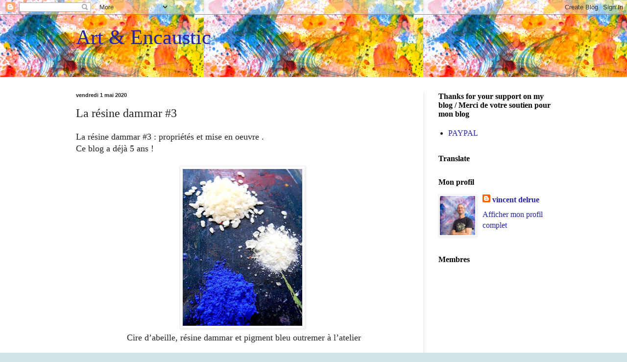

--- FILE ---
content_type: text/html; charset=UTF-8
request_url: https://vincentdelrue.blogspot.com/2020/05/la-resine-dammar-3.html
body_size: 30455
content:
<!DOCTYPE html>
<html class='v2' dir='ltr' lang='fr'>
<head>
<link href='https://www.blogger.com/static/v1/widgets/335934321-css_bundle_v2.css' rel='stylesheet' type='text/css'/>
<meta content='width=1100' name='viewport'/>
<meta content='text/html; charset=UTF-8' http-equiv='Content-Type'/>
<meta content='blogger' name='generator'/>
<link href='https://vincentdelrue.blogspot.com/favicon.ico' rel='icon' type='image/x-icon'/>
<link href='http://vincentdelrue.blogspot.com/2020/05/la-resine-dammar-3.html' rel='canonical'/>
<link rel="alternate" type="application/atom+xml" title="Art &amp; Encaustic - Atom" href="https://vincentdelrue.blogspot.com/feeds/posts/default" />
<link rel="alternate" type="application/rss+xml" title="Art &amp; Encaustic - RSS" href="https://vincentdelrue.blogspot.com/feeds/posts/default?alt=rss" />
<link rel="service.post" type="application/atom+xml" title="Art &amp; Encaustic - Atom" href="https://www.blogger.com/feeds/5438268179897878154/posts/default" />

<link rel="alternate" type="application/atom+xml" title="Art &amp; Encaustic - Atom" href="https://vincentdelrue.blogspot.com/feeds/4547325380970172657/comments/default" />
<!--Can't find substitution for tag [blog.ieCssRetrofitLinks]-->
<link href='https://blogger.googleusercontent.com/img/b/R29vZ2xl/AVvXsEgR-VTMmGLNbCwi5ho0gX2mVmKamUlynCIcisV6v2JgnAWV0Rj_8A3UgLA73ZEreQRN1S2pikrxuwg390Xpe4Y0Prs-CqJEjltxT2hDy_AK4HiGXIWbO9uCd1K00TEbrdCbJ_y-W0rcSKiO/s320/DSCN4894.JPG' rel='image_src'/>
<meta content='http://vincentdelrue.blogspot.com/2020/05/la-resine-dammar-3.html' property='og:url'/>
<meta content='La résine dammar #3' property='og:title'/>
<meta content=' La résine dammar #3 : propriétés et mise en oeuvre .  Ce blog a déjà 5 ans !        Cire d’abeille, résine dammar et pigment bleu outremer ...' property='og:description'/>
<meta content='https://blogger.googleusercontent.com/img/b/R29vZ2xl/AVvXsEgR-VTMmGLNbCwi5ho0gX2mVmKamUlynCIcisV6v2JgnAWV0Rj_8A3UgLA73ZEreQRN1S2pikrxuwg390Xpe4Y0Prs-CqJEjltxT2hDy_AK4HiGXIWbO9uCd1K00TEbrdCbJ_y-W0rcSKiO/w1200-h630-p-k-no-nu/DSCN4894.JPG' property='og:image'/>
<title>Art &amp; Encaustic: La résine dammar #3</title>
<style id='page-skin-1' type='text/css'><!--
/*
-----------------------------------------------
Blogger Template Style
Name:     Simple
Designer: Blogger
URL:      www.blogger.com
----------------------------------------------- */
/* Content
----------------------------------------------- */
body {
font: normal normal 16px 'Times New Roman', Times, FreeSerif, serif;
color: #222222;
background: #cfe5e7 url(//3.bp.blogspot.com/-MDgl_hSxOoQ/XqvztYNg57I/AAAAAAAAAh4/-R82L393N3sjVoE19gBuNMhz9ybRlHrOQCK4BGAYYCw/s0/DSCN4824.JPG) repeat scroll top center;
padding: 0 0 0 0;
background-attachment: scroll;
}
html body .content-outer {
min-width: 0;
max-width: 100%;
width: 100%;
}
h2 {
font-size: 22px;
}
a:link {
text-decoration:none;
color: #2823a3;
}
a:visited {
text-decoration:none;
color: #8a7ca1;
}
a:hover {
text-decoration:underline;
color: #5c5ec2;
}
.body-fauxcolumn-outer .fauxcolumn-inner {
background: transparent none repeat scroll top left;
_background-image: none;
}
.body-fauxcolumn-outer .cap-top {
position: absolute;
z-index: 1;
height: 400px;
width: 100%;
}
.body-fauxcolumn-outer .cap-top .cap-left {
width: 100%;
background: transparent none repeat-x scroll top left;
_background-image: none;
}
.content-outer {
-moz-box-shadow: 0 0 0 rgba(0, 0, 0, .15);
-webkit-box-shadow: 0 0 0 rgba(0, 0, 0, .15);
-goog-ms-box-shadow: 0 0 0 #333333;
box-shadow: 0 0 0 rgba(0, 0, 0, .15);
margin-bottom: 1px;
}
.content-inner {
padding: 0 0;
}
.main-outer, .footer-outer {
background-color: #ffffff;
}
/* Header
----------------------------------------------- */
.header-outer {
background: rgba(0, 0, 0, 0) none repeat-x scroll 0 -400px;
_background-image: none;
}
.Header h1 {
font: normal normal 42px 'Times New Roman', Times, FreeSerif, serif;
color: #2823a3;
text-shadow: 0 0 0 rgba(0, 0, 0, .2);
}
.Header h1 a {
color: #2823a3;
}
.Header .description {
font-size: 200%;
color: #444444;
}
.header-inner .Header .titlewrapper {
padding: 22px 30px;
}
.header-inner .Header .descriptionwrapper {
padding: 0 30px;
}
/* Tabs
----------------------------------------------- */
.tabs-inner .section:first-child {
border-top: 0 solid #dddddd;
}
.tabs-inner .section:first-child ul {
margin-top: -0;
border-top: 0 solid #dddddd;
border-left: 0 solid #dddddd;
border-right: 0 solid #dddddd;
}
.tabs-inner .widget ul {
background: rgba(0, 0, 0, 0) none repeat-x scroll 0 -800px;
_background-image: none;
border-bottom: 0 solid #dddddd;
margin-top: 0;
margin-left: -0;
margin-right: -0;
}
.tabs-inner .widget li a {
display: inline-block;
padding: .6em 1em;
font: normal normal 20px Arial, Tahoma, Helvetica, FreeSans, sans-serif;
color: #0a008b;
border-left: 0 solid #ffffff;
border-right: 0 solid #dddddd;
}
.tabs-inner .widget li:first-child a {
border-left: none;
}
.tabs-inner .widget li.selected a, .tabs-inner .widget li a:hover {
color: #444444;
background-color: rgba(0, 0, 0, 0);
text-decoration: none;
}
/* Columns
----------------------------------------------- */
.main-outer {
border-top: 1px solid #dddddd;
}
.fauxcolumn-left-outer .fauxcolumn-inner {
border-right: 1px solid #dddddd;
}
.fauxcolumn-right-outer .fauxcolumn-inner {
border-left: 1px solid #dddddd;
}
/* Headings
----------------------------------------------- */
div.widget > h2,
div.widget h2.title {
margin: 0 0 1em 0;
font: normal bold 16px 'Times New Roman', Times, FreeSerif, serif;
color: #000000;
}
/* Widgets
----------------------------------------------- */
.widget .zippy {
color: #999999;
text-shadow: 2px 2px 1px rgba(0, 0, 0, .1);
}
.widget .popular-posts ul {
list-style: none;
}
/* Posts
----------------------------------------------- */
h2.date-header {
font: normal bold 11px Arial, Tahoma, Helvetica, FreeSans, sans-serif;
}
.date-header span {
background-color: rgba(0, 0, 0, 0);
color: #222222;
padding: inherit;
letter-spacing: inherit;
margin: inherit;
}
.main-inner {
padding-top: 30px;
padding-bottom: 30px;
}
.main-inner .column-center-inner {
padding: 0 15px;
}
.main-inner .column-center-inner .section {
margin: 0 15px;
}
.post {
margin: 0 0 25px 0;
}
h3.post-title, .comments h4 {
font: normal normal 24px 'Times New Roman', Times, FreeSerif, serif;
margin: .75em 0 0;
}
.post-body {
font-size: 110%;
line-height: 1.4;
position: relative;
}
.post-body img, .post-body .tr-caption-container, .Profile img, .Image img,
.BlogList .item-thumbnail img {
padding: 2px;
background: #ffffff;
border: 1px solid #eeeeee;
-moz-box-shadow: 1px 1px 5px rgba(0, 0, 0, .1);
-webkit-box-shadow: 1px 1px 5px rgba(0, 0, 0, .1);
box-shadow: 1px 1px 5px rgba(0, 0, 0, .1);
}
.post-body img, .post-body .tr-caption-container {
padding: 5px;
}
.post-body .tr-caption-container {
color: #222222;
}
.post-body .tr-caption-container img {
padding: 0;
background: transparent;
border: none;
-moz-box-shadow: 0 0 0 rgba(0, 0, 0, .1);
-webkit-box-shadow: 0 0 0 rgba(0, 0, 0, .1);
box-shadow: 0 0 0 rgba(0, 0, 0, .1);
}
.post-header {
margin: 0 0 1.5em;
line-height: 1.6;
font-size: 90%;
}
.post-footer {
margin: 20px -2px 0;
padding: 5px 10px;
color: #666666;
background-color: #f9f9f9;
border-bottom: 1px solid #eeeeee;
line-height: 1.6;
font-size: 90%;
}
#comments .comment-author {
padding-top: 1.5em;
border-top: 1px solid #dddddd;
background-position: 0 1.5em;
}
#comments .comment-author:first-child {
padding-top: 0;
border-top: none;
}
.avatar-image-container {
margin: .2em 0 0;
}
#comments .avatar-image-container img {
border: 1px solid #eeeeee;
}
/* Comments
----------------------------------------------- */
.comments .comments-content .icon.blog-author {
background-repeat: no-repeat;
background-image: url([data-uri]);
}
.comments .comments-content .loadmore a {
border-top: 1px solid #999999;
border-bottom: 1px solid #999999;
}
.comments .comment-thread.inline-thread {
background-color: #f9f9f9;
}
.comments .continue {
border-top: 2px solid #999999;
}
/* Accents
---------------------------------------------- */
.section-columns td.columns-cell {
border-left: 1px solid #dddddd;
}
.blog-pager {
background: transparent none no-repeat scroll top center;
}
.blog-pager-older-link, .home-link,
.blog-pager-newer-link {
background-color: #ffffff;
padding: 5px;
}
.footer-outer {
border-top: 0 dashed #bbbbbb;
}
/* Mobile
----------------------------------------------- */
body.mobile  {
background-size: auto;
}
.mobile .body-fauxcolumn-outer {
background: transparent none repeat scroll top left;
}
.mobile .body-fauxcolumn-outer .cap-top {
background-size: 100% auto;
}
.mobile .content-outer {
-webkit-box-shadow: 0 0 3px rgba(0, 0, 0, .15);
box-shadow: 0 0 3px rgba(0, 0, 0, .15);
}
.mobile .tabs-inner .widget ul {
margin-left: 0;
margin-right: 0;
}
.mobile .post {
margin: 0;
}
.mobile .main-inner .column-center-inner .section {
margin: 0;
}
.mobile .date-header span {
padding: 0.1em 10px;
margin: 0 -10px;
}
.mobile h3.post-title {
margin: 0;
}
.mobile .blog-pager {
background: transparent none no-repeat scroll top center;
}
.mobile .footer-outer {
border-top: none;
}
.mobile .main-inner, .mobile .footer-inner {
background-color: #ffffff;
}
.mobile-index-contents {
color: #222222;
}
.mobile-link-button {
background-color: #2823a3;
}
.mobile-link-button a:link, .mobile-link-button a:visited {
color: #ffffff;
}
.mobile .tabs-inner .section:first-child {
border-top: none;
}
.mobile .tabs-inner .PageList .widget-content {
background-color: rgba(0, 0, 0, 0);
color: #444444;
border-top: 0 solid #dddddd;
border-bottom: 0 solid #dddddd;
}
.mobile .tabs-inner .PageList .widget-content .pagelist-arrow {
border-left: 1px solid #dddddd;
}

--></style>
<style id='template-skin-1' type='text/css'><!--
body {
min-width: 1030px;
}
.content-outer, .content-fauxcolumn-outer, .region-inner {
min-width: 1030px;
max-width: 1030px;
_width: 1030px;
}
.main-inner .columns {
padding-left: 0;
padding-right: 290px;
}
.main-inner .fauxcolumn-center-outer {
left: 0;
right: 290px;
/* IE6 does not respect left and right together */
_width: expression(this.parentNode.offsetWidth -
parseInt("0") -
parseInt("290px") + 'px');
}
.main-inner .fauxcolumn-left-outer {
width: 0;
}
.main-inner .fauxcolumn-right-outer {
width: 290px;
}
.main-inner .column-left-outer {
width: 0;
right: 100%;
margin-left: -0;
}
.main-inner .column-right-outer {
width: 290px;
margin-right: -290px;
}
#layout {
min-width: 0;
}
#layout .content-outer {
min-width: 0;
width: 800px;
}
#layout .region-inner {
min-width: 0;
width: auto;
}
body#layout div.add_widget {
padding: 8px;
}
body#layout div.add_widget a {
margin-left: 32px;
}
--></style>
<style>
    body {background-image:url(\/\/3.bp.blogspot.com\/-MDgl_hSxOoQ\/XqvztYNg57I\/AAAAAAAAAh4\/-R82L393N3sjVoE19gBuNMhz9ybRlHrOQCK4BGAYYCw\/s0\/DSCN4824.JPG);}
    
@media (max-width: 200px) { body {background-image:url(\/\/3.bp.blogspot.com\/-MDgl_hSxOoQ\/XqvztYNg57I\/AAAAAAAAAh4\/-R82L393N3sjVoE19gBuNMhz9ybRlHrOQCK4BGAYYCw\/w200\/DSCN4824.JPG);}}
@media (max-width: 400px) and (min-width: 201px) { body {background-image:url(\/\/3.bp.blogspot.com\/-MDgl_hSxOoQ\/XqvztYNg57I\/AAAAAAAAAh4\/-R82L393N3sjVoE19gBuNMhz9ybRlHrOQCK4BGAYYCw\/w400\/DSCN4824.JPG);}}
@media (max-width: 800px) and (min-width: 401px) { body {background-image:url(\/\/3.bp.blogspot.com\/-MDgl_hSxOoQ\/XqvztYNg57I\/AAAAAAAAAh4\/-R82L393N3sjVoE19gBuNMhz9ybRlHrOQCK4BGAYYCw\/w800\/DSCN4824.JPG);}}
@media (max-width: 1200px) and (min-width: 801px) { body {background-image:url(\/\/3.bp.blogspot.com\/-MDgl_hSxOoQ\/XqvztYNg57I\/AAAAAAAAAh4\/-R82L393N3sjVoE19gBuNMhz9ybRlHrOQCK4BGAYYCw\/w1200\/DSCN4824.JPG);}}
/* Last tag covers anything over one higher than the previous max-size cap. */
@media (min-width: 1201px) { body {background-image:url(\/\/3.bp.blogspot.com\/-MDgl_hSxOoQ\/XqvztYNg57I\/AAAAAAAAAh4\/-R82L393N3sjVoE19gBuNMhz9ybRlHrOQCK4BGAYYCw\/w1600\/DSCN4824.JPG);}}
  </style>
<link href='https://www.blogger.com/dyn-css/authorization.css?targetBlogID=5438268179897878154&amp;zx=2429612e-4868-4eae-a131-5cc7c529d651' media='none' onload='if(media!=&#39;all&#39;)media=&#39;all&#39;' rel='stylesheet'/><noscript><link href='https://www.blogger.com/dyn-css/authorization.css?targetBlogID=5438268179897878154&amp;zx=2429612e-4868-4eae-a131-5cc7c529d651' rel='stylesheet'/></noscript>
<meta name='google-adsense-platform-account' content='ca-host-pub-1556223355139109'/>
<meta name='google-adsense-platform-domain' content='blogspot.com'/>

</head>
<body class='loading variant-wide'>
<div class='navbar section' id='navbar' name='Navbar'><div class='widget Navbar' data-version='1' id='Navbar1'><script type="text/javascript">
    function setAttributeOnload(object, attribute, val) {
      if(window.addEventListener) {
        window.addEventListener('load',
          function(){ object[attribute] = val; }, false);
      } else {
        window.attachEvent('onload', function(){ object[attribute] = val; });
      }
    }
  </script>
<div id="navbar-iframe-container"></div>
<script type="text/javascript" src="https://apis.google.com/js/platform.js"></script>
<script type="text/javascript">
      gapi.load("gapi.iframes:gapi.iframes.style.bubble", function() {
        if (gapi.iframes && gapi.iframes.getContext) {
          gapi.iframes.getContext().openChild({
              url: 'https://www.blogger.com/navbar/5438268179897878154?po\x3d4547325380970172657\x26origin\x3dhttps://vincentdelrue.blogspot.com',
              where: document.getElementById("navbar-iframe-container"),
              id: "navbar-iframe"
          });
        }
      });
    </script><script type="text/javascript">
(function() {
var script = document.createElement('script');
script.type = 'text/javascript';
script.src = '//pagead2.googlesyndication.com/pagead/js/google_top_exp.js';
var head = document.getElementsByTagName('head')[0];
if (head) {
head.appendChild(script);
}})();
</script>
</div></div>
<div class='body-fauxcolumns'>
<div class='fauxcolumn-outer body-fauxcolumn-outer'>
<div class='cap-top'>
<div class='cap-left'></div>
<div class='cap-right'></div>
</div>
<div class='fauxborder-left'>
<div class='fauxborder-right'></div>
<div class='fauxcolumn-inner'>
</div>
</div>
<div class='cap-bottom'>
<div class='cap-left'></div>
<div class='cap-right'></div>
</div>
</div>
</div>
<div class='content'>
<div class='content-fauxcolumns'>
<div class='fauxcolumn-outer content-fauxcolumn-outer'>
<div class='cap-top'>
<div class='cap-left'></div>
<div class='cap-right'></div>
</div>
<div class='fauxborder-left'>
<div class='fauxborder-right'></div>
<div class='fauxcolumn-inner'>
</div>
</div>
<div class='cap-bottom'>
<div class='cap-left'></div>
<div class='cap-right'></div>
</div>
</div>
</div>
<div class='content-outer'>
<div class='content-cap-top cap-top'>
<div class='cap-left'></div>
<div class='cap-right'></div>
</div>
<div class='fauxborder-left content-fauxborder-left'>
<div class='fauxborder-right content-fauxborder-right'></div>
<div class='content-inner'>
<header>
<div class='header-outer'>
<div class='header-cap-top cap-top'>
<div class='cap-left'></div>
<div class='cap-right'></div>
</div>
<div class='fauxborder-left header-fauxborder-left'>
<div class='fauxborder-right header-fauxborder-right'></div>
<div class='region-inner header-inner'>
<div class='header section' id='header' name='En-tête'><div class='widget Header' data-version='1' id='Header1'>
<div id='header-inner'>
<div class='titlewrapper'>
<h1 class='title'>
<a href='https://vincentdelrue.blogspot.com/'>
Art &amp; Encaustic
</a>
</h1>
</div>
<div class='descriptionwrapper'>
<p class='description'><span>
</span></p>
</div>
</div>
</div></div>
</div>
</div>
<div class='header-cap-bottom cap-bottom'>
<div class='cap-left'></div>
<div class='cap-right'></div>
</div>
</div>
</header>
<div class='tabs-outer'>
<div class='tabs-cap-top cap-top'>
<div class='cap-left'></div>
<div class='cap-right'></div>
</div>
<div class='fauxborder-left tabs-fauxborder-left'>
<div class='fauxborder-right tabs-fauxborder-right'></div>
<div class='region-inner tabs-inner'>
<div class='tabs no-items section' id='crosscol' name='Toutes les colonnes'></div>
<div class='tabs no-items section' id='crosscol-overflow' name='Cross-Column 2'></div>
</div>
</div>
<div class='tabs-cap-bottom cap-bottom'>
<div class='cap-left'></div>
<div class='cap-right'></div>
</div>
</div>
<div class='main-outer'>
<div class='main-cap-top cap-top'>
<div class='cap-left'></div>
<div class='cap-right'></div>
</div>
<div class='fauxborder-left main-fauxborder-left'>
<div class='fauxborder-right main-fauxborder-right'></div>
<div class='region-inner main-inner'>
<div class='columns fauxcolumns'>
<div class='fauxcolumn-outer fauxcolumn-center-outer'>
<div class='cap-top'>
<div class='cap-left'></div>
<div class='cap-right'></div>
</div>
<div class='fauxborder-left'>
<div class='fauxborder-right'></div>
<div class='fauxcolumn-inner'>
</div>
</div>
<div class='cap-bottom'>
<div class='cap-left'></div>
<div class='cap-right'></div>
</div>
</div>
<div class='fauxcolumn-outer fauxcolumn-left-outer'>
<div class='cap-top'>
<div class='cap-left'></div>
<div class='cap-right'></div>
</div>
<div class='fauxborder-left'>
<div class='fauxborder-right'></div>
<div class='fauxcolumn-inner'>
</div>
</div>
<div class='cap-bottom'>
<div class='cap-left'></div>
<div class='cap-right'></div>
</div>
</div>
<div class='fauxcolumn-outer fauxcolumn-right-outer'>
<div class='cap-top'>
<div class='cap-left'></div>
<div class='cap-right'></div>
</div>
<div class='fauxborder-left'>
<div class='fauxborder-right'></div>
<div class='fauxcolumn-inner'>
</div>
</div>
<div class='cap-bottom'>
<div class='cap-left'></div>
<div class='cap-right'></div>
</div>
</div>
<!-- corrects IE6 width calculation -->
<div class='columns-inner'>
<div class='column-center-outer'>
<div class='column-center-inner'>
<div class='main section' id='main' name='Principal'><div class='widget Blog' data-version='1' id='Blog1'>
<div class='blog-posts hfeed'>

          <div class="date-outer">
        
<h2 class='date-header'><span>vendredi 1 mai 2020</span></h2>

          <div class="date-posts">
        
<div class='post-outer'>
<div class='post hentry uncustomized-post-template' itemprop='blogPost' itemscope='itemscope' itemtype='http://schema.org/BlogPosting'>
<meta content='https://blogger.googleusercontent.com/img/b/R29vZ2xl/AVvXsEgR-VTMmGLNbCwi5ho0gX2mVmKamUlynCIcisV6v2JgnAWV0Rj_8A3UgLA73ZEreQRN1S2pikrxuwg390Xpe4Y0Prs-CqJEjltxT2hDy_AK4HiGXIWbO9uCd1K00TEbrdCbJ_y-W0rcSKiO/s320/DSCN4894.JPG' itemprop='image_url'/>
<meta content='5438268179897878154' itemprop='blogId'/>
<meta content='4547325380970172657' itemprop='postId'/>
<a name='4547325380970172657'></a>
<h3 class='post-title entry-title' itemprop='name'>
La résine dammar #3
</h3>
<div class='post-header'>
<div class='post-header-line-1'></div>
</div>
<div class='post-body entry-content' id='post-body-4547325380970172657' itemprop='description articleBody'>
<div class="MsoNormal" style="text-align: justify; text-justify: inter-ideograph;">
La résine dammar #3&nbsp;: propriétés et mise en oeuvre&nbsp;.<br />
Ce blog a déjà 5 ans !</div>
<div class="MsoNormal" style="text-align: justify; text-justify: inter-ideograph;">
<br />
<div style="text-align: center;">
<div class="separator" style="clear: both; text-align: center;">
<a href="https://blogger.googleusercontent.com/img/b/R29vZ2xl/AVvXsEgR-VTMmGLNbCwi5ho0gX2mVmKamUlynCIcisV6v2JgnAWV0Rj_8A3UgLA73ZEreQRN1S2pikrxuwg390Xpe4Y0Prs-CqJEjltxT2hDy_AK4HiGXIWbO9uCd1K00TEbrdCbJ_y-W0rcSKiO/s1600/DSCN4894.JPG" imageanchor="1" style="margin-left: 1em; margin-right: 1em;"><img border="0" data-original-height="600" data-original-width="459" height="320" src="https://blogger.googleusercontent.com/img/b/R29vZ2xl/AVvXsEgR-VTMmGLNbCwi5ho0gX2mVmKamUlynCIcisV6v2JgnAWV0Rj_8A3UgLA73ZEreQRN1S2pikrxuwg390Xpe4Y0Prs-CqJEjltxT2hDy_AK4HiGXIWbO9uCd1K00TEbrdCbJ_y-W0rcSKiO/s320/DSCN4894.JPG" width="244" /></a></div>
<span style="text-align: justify;">&nbsp;Cire d&#8217;abeille, résine dammar et pigment bleu outremer à
l&#8217;atelier</span></div>
</div>
<div class="MsoNormal" style="text-align: justify; text-justify: inter-ideograph;">
<br />
Ce blog fête aujourd'hui ses 5 années d'existence dans des conditions tout à fait particulières : alors que nous devons rester chez nous depuis plusieurs semaines pour combattre le coronavirus, voici <span style="mso-spacerun: yes;">&nbsp;</span>le troisième et dernier
volet d&#8217;une série d&#8217;articles commencée en 2017 et consacrés à la résine dammar.<br />
Ce sera l'occasion de vous plonger dans les différents articles de ce blog pour découvrir l'encaustique ou compléter vos connaissances sur ce médium !<br />
<br />
Le premier volet <a href="https://vincentdelrue.blogspot.com/2017/12/la-resine-dammar-1.html" target="_blank"><span style="color: blue;">La résine dammar #1</span></a>&nbsp;introduisait la résine dammar en
explorant ses aspects généraux (terminologie et origine géographique). Puis en
2018 le second article <a href="https://vincentdelrue.blogspot.com/2018/12/la-resine-dammar-2.html" target="_blank"><span style="color: blue;">La résine dammar #2</span></a>&nbsp;développait de façon plus
vaste l&#8217;histoire des résines dans la peinture tout en précisant de quelle
manière se faisait l&#8217;apport de telles résines à propos du sujet qui nous
préoccupe ici&nbsp;: <a href="https://vincentdelrue.blogspot.com/2016/01/notes-sur-lhistoire-et-la-technique-de.html" target="_blank"><span style="color: blue;">l'encaustique</span></a>. Cet article se basait sur les
travaux historiques du comte de Caylus, de Paillot De Montabert et de Henry
CROS et Charles HENRY.</div>
<div class="MsoNormal" style="text-align: justify; text-justify: inter-ideograph;">
<span lang="FR">Le troisième et dernier article (déjà promis pour 2019) voit ici enfin
le jour&nbsp;! Je n&#8217;ai guère de goût pour la précipitation mais il faut bien
que chaque chose arrive à son terme à un moment ou à un autre&nbsp;!<o:p></o:p></span></div>
<div class="MsoNormal" style="text-align: justify; text-justify: inter-ideograph;">
<br /></div>
<div class="MsoNormal" style="text-align: justify; text-justify: inter-ideograph;">
<br /></div>
<div class="MsoNormal" style="text-align: justify; text-justify: inter-ideograph;">
<b style="mso-bidi-font-weight: normal;"><span lang="FR" style="font-family: &quot;times&quot;; font-size: 13.0pt;">Propriétés mécaniques et physiques<o:p></o:p></span></b></div>
<div class="MsoNormal" style="text-align: justify; text-justify: inter-ideograph;">
<br /></div>
<div class="MsoNormal" style="text-align: justify; text-justify: inter-ideograph;">
<span lang="FR" style="font-family: &quot;times&quot;; font-size: 13.0pt;">Les propriétés mécaniques et
physiques de la résine dammar vont lui permettre d&#8217;entrer dans la composition
de la peinture à l&#8217;encaustique pour deux raisons&nbsp;: d&#8217;une part cette résine
associée à la cire va durcir l&#8217;état de surface de la peinture et d&#8217;autre part
ses propriétés optiques vont donner de la brillance aux couleurs. Ces
propriétés étaient déjà connues aux 18<sup>ème</sup> et 19<sup>ème</sup> siècles du temps de Caylus ou de Paillot De Montabert dont j&#8217;ai pu détailler les
expériences dans mon&nbsp;<a href="https://vincentdelrue.blogspot.com/2018/12/la-resine-dammar-2.html" target="_blank"><span style="color: blue;">précédent article</span></a>.<o:p></o:p></span></div>
<div class="MsoNormal" style="text-align: justify; text-justify: inter-ideograph;">
<span lang="FR" style="font-family: &quot;times&quot;; font-size: 13.0pt;">Dans son livre de 2001, <i style="mso-bidi-font-style: normal;">The Art of Encaustic Painting</i>, Joanne
Mattera précise que plus on ajoute de résine dammar au mélange cire-résine plus
la surface sera dure (p.95)<o:p></o:p></span></div>
<div class="MsoNormal" style="text-align: justify; text-justify: inter-ideograph;">
<br /></div>
<div class="MsoNormal" style="text-align: justify; text-justify: inter-ideograph;">
<br /></div>
<div class="MsoNormal" style="text-align: justify; text-justify: inter-ideograph;">
<b style="mso-bidi-font-weight: normal;"><span lang="FR" style="font-family: &quot;times&quot;; font-size: 13.0pt;">Mise en œuvre&nbsp;<o:p></o:p></span></b></div>
<div class="MsoNormal" style="text-align: justify; text-justify: inter-ideograph;">
<br /></div>
<div class="MsoNormal" style="text-align: justify; text-justify: inter-ideograph;">
<span lang="FR" style="font-family: &quot;times&quot;; font-size: 13.0pt;">Au départ la résine dammar se présente sous forme de blocs de différents diamètres qu&#8217;il est
préférable de casser pour faciliter l&#8217;incorporation à la cire en train de
fondre. Joanne Mattera conseille de placer les blocs de résine dans un
sac en plastique puis de casser les blocs avec un marteau pour réduire la
résine en petits morceaux puis en fines particules.<o:p></o:p></span></div>
<div class="MsoNormal" style="text-align: justify; text-justify: inter-ideograph;">
<br />
<br />
<div class="separator" style="clear: both; text-align: center;">
<a href="https://blogger.googleusercontent.com/img/b/R29vZ2xl/AVvXsEipCXg4IScEYRoc4peGrv2cYTqFL0di16cOORFXCHNEv5XK58rFKoFmhb-4TmC821Bby1Ltxld_BvReWmp4zWzDAhG4kP4WKx1VfHujR4YBw2Z8jN1UIpQONE3gfCPkkrvHKh2Zd-KB9GWW/s1600/damar.JPG" imageanchor="1" style="margin-left: 1em; margin-right: 1em;"><img border="0" data-original-height="600" data-original-width="778" height="246" src="https://blogger.googleusercontent.com/img/b/R29vZ2xl/AVvXsEipCXg4IScEYRoc4peGrv2cYTqFL0di16cOORFXCHNEv5XK58rFKoFmhb-4TmC821Bby1Ltxld_BvReWmp4zWzDAhG4kP4WKx1VfHujR4YBw2Z8jN1UIpQONE3gfCPkkrvHKh2Zd-KB9GWW/s320/damar.JPG" width="320" /></a></div>
<div style="text-align: center;">
Placer les blocs de résine dans un sac plastique...</div>
<div style="text-align: center;">
<br /></div>
<div class="separator" style="clear: both; text-align: center;">
<a href="https://blogger.googleusercontent.com/img/b/R29vZ2xl/AVvXsEiQvIFL4kL5ipWYI3YRMADWR_i_q34WWauZw5vYL1A14Wa6AHp0ZQioX2mKAo5JYXg-Re1ScxnPO5xSnH-gMeVMeQ9rQ65cxdpypBcl6prRifRnWUBeqKZ7WiaOBpDciRW6yrKBOkiU-lJ8/s1600/DSCN0339.JPG" imageanchor="1" style="margin-left: 1em; margin-right: 1em;"><img border="0" data-original-height="590" data-original-width="800" height="236" src="https://blogger.googleusercontent.com/img/b/R29vZ2xl/AVvXsEiQvIFL4kL5ipWYI3YRMADWR_i_q34WWauZw5vYL1A14Wa6AHp0ZQioX2mKAo5JYXg-Re1ScxnPO5xSnH-gMeVMeQ9rQ65cxdpypBcl6prRifRnWUBeqKZ7WiaOBpDciRW6yrKBOkiU-lJ8/s320/DSCN0339.JPG" width="320" /></a></div>
<div style="text-align: center;">
...puis les réduire en morceaux avec un marteau.</div>
</div>
<div class="MsoNormal" style="text-align: justify; text-justify: inter-ideograph;">
<br /></div>
<div class="MsoNormal" style="text-align: justify; text-justify: inter-ideograph;">
<br /></div>
<div class="MsoNormal" style="text-align: justify; text-justify: inter-ideograph;">
<span lang="FR" style="font-family: &quot;times&quot;; font-size: 13.0pt;">Ensuite faîtes fondre la
cire puis incorporez progressivement les particules de résine dammar.
Concernant les proportions de la résine dammar par rapport à la cire celles ci
sont habituellement de l&#8217;ordre de 1/8&nbsp;: une portion de résine dammar pour
huit de cire. Ces proportions peuvent bien sûr varier. Joanne Mattera indique
qu&#8217;on peut augmenter les proportions dans une limite de &#188;, une mesure de dammar
pour quatre de cire. Plus on ajoute de la résine et plus le médium cire-résine
obtenu sera cassant.<o:p></o:p></span></div>
<div class="MsoNormal" style="text-align: justify; text-justify: inter-ideograph;">
<span lang="FR" style="font-family: &quot;times&quot;; font-size: 13.0pt;">Dans son livre <i style="mso-bidi-font-style: normal;">Peindre à l&#8217;encaustique</i> paru en 2016
Sophie Van Moffaert conseille également une proportion de 1/8 pouvant aller jusqu'à 1/5. A vous de tester !<o:p></o:p></span></div>
<div class="MsoNormal" style="text-align: justify; text-justify: inter-ideograph;">
<br /></div>
<div class="MsoNormal" style="text-align: justify; text-justify: inter-ideograph;">
<span lang="FR" style="font-family: &quot;times&quot;; font-size: 13.0pt;">La cire et la résine dammar
n&#8217;ont pas la même température de fusion&nbsp;: 65&#176;C/150&#176;F pour la cire et
107&#176;C/225&#176;F pour la résine dammar. &nbsp;Plus les particules de résine
seront fines plus elle vont fondre facilement dans la cire. Il faudra contrôler
au départ la température du mélange pour que la résine fonde&nbsp;: supérieure
à 107&#176;C au départ puis on pourra baisser la température du mélange ensuite vers
74-104 &#176;C. <o:p></o:p></span></div>
<div class="MsoNormal" style="text-align: justify; text-justify: inter-ideograph;">
<span lang="FR" style="font-family: &quot;times&quot;; font-size: 13.0pt;">Voici ce que cela donne
lorsque la résine n&#8217;est pas assez fondue&nbsp;: elle forme une masse collante
au fond de la casserole. Il faut donc dans ce cas augmenter légèrement la
température du mélange.<o:p></o:p></span><br />
<span lang="FR" style="font-family: &quot;times&quot;; font-size: 13.0pt;"><br /></span></div>
<div class="MsoNormal" style="text-align: justify; text-justify: inter-ideograph;">
<div class="separator" style="clear: both; text-align: center;">
<a href="https://blogger.googleusercontent.com/img/b/R29vZ2xl/AVvXsEgSL-qSROTzIUuegtBbUjHrL3UXHK_Y7XWFdt-1yTcnoiS01adt5U0BU_0_mkPUaAufGOeY2QhlYDczvRNRLgRvU3gEeAaRDWa2pzl-mEXuTluw1jdwMaSlvDsQwT_-Jzymn27Z84bekUgH/s1600/DSCN0908.JPG" imageanchor="1" style="margin-left: 1em; margin-right: 1em;"><img border="0" data-original-height="768" data-original-width="1007" height="244" src="https://blogger.googleusercontent.com/img/b/R29vZ2xl/AVvXsEgSL-qSROTzIUuegtBbUjHrL3UXHK_Y7XWFdt-1yTcnoiS01adt5U0BU_0_mkPUaAufGOeY2QhlYDczvRNRLgRvU3gEeAaRDWa2pzl-mEXuTluw1jdwMaSlvDsQwT_-Jzymn27Z84bekUgH/s320/DSCN0908.JPG" width="320" /></a></div>
</div>
<div class="MsoNormal" style="text-align: justify; text-justify: inter-ideograph;">
<div style="text-align: center;">
La température de fusion n'est pas suffisante : la résine dammar forme</div>
<div style="text-align: center;">
une masse collante au fond de la casserole.</div>
</div>
<div class="MsoNormal" style="text-align: justify; text-justify: inter-ideograph;">
<br />
<br /></div>
<div class="MsoNormal" style="text-align: justify; text-justify: inter-ideograph;">
<span lang="FR" style="font-family: &quot;times&quot;; font-size: 13.0pt;">Lorsqu&#8217;on débute dans la
préparation de son encaustique il faut vérifier la température avec un
thermomètre de cuisine adapté. L&#8217;erreur consiste à trop chauffer son
mélange&nbsp;: il en résulte des fumées toxiques qui se dégagent et peuvent
occasionner des maux de tête dans un local mal ventilé. Il est important de
travailler dans un atelier bien ventilé (fenêtre ouverte ou au mieux une hotte
aspirante) et de s'hydrater régulièrement.<o:p></o:p></span></div>
<div class="MsoNormal" style="text-align: justify; text-justify: inter-ideograph;">
<br /></div>
<div class="MsoNormal" style="text-align: justify; text-justify: inter-ideograph;">
<span lang="FR" style="font-family: &quot;times&quot;; font-size: 13.0pt;">Précision importante&nbsp;:<o:p></o:p></span></div>
<div class="MsoNormal" style="text-align: justify; text-justify: inter-ideograph;">
<span lang="FR" style="font-family: &quot;times&quot;; font-size: 13.0pt;">Attention à ne pas confondre
vernis dammar et résine, ou gomme, dammar. Le vernis dammar est une dissolution
de résine dammar dans de l&#8217;essence de térébenthine&nbsp;: c&#8217;est donc un produit
inflammable et qui dégage des vapeurs toxiques lorsqu&#8217;il est chauffé. Donc à ne
surtout pas utiliser avec l&#8217;encaustique ou nous travaillons avec une source de
chaleur&nbsp;!<o:p></o:p></span></div>
<div class="MsoNormal" style="text-align: justify; text-justify: inter-ideograph;">
<span lang="FR" style="font-family: &quot;times&quot;; font-size: 13.0pt;">Attention également aux
risques de brûlure de la peau lorsque vous réalisez votre mélange résine-cire
ou même lorsque vous peignez à l&#8217;encaustique.<o:p></o:p></span></div>
<div class="MsoNormal" style="text-align: justify; text-justify: inter-ideograph;">
<br /></div>
<div class="MsoNormal" style="text-align: justify; text-justify: inter-ideograph;">
<span lang="FR" style="font-family: &quot;times&quot;; font-size: 13.0pt;">Puis lorsque la résine et la
cire sont bien incorporées on verse le mélange dans un récipient adapté. Pour
ma part j&#8217;utilise des barquettes en aluminium. La résine dammar présente
généralement des résidus plus sombres qui se déposent au fond de la casserole.
Lorsqu&#8217;on verse lentement le mélange dans les barquettes en aluminium les
résidus restent au fond de la casserole et on peut les éliminer facilement
ensuite avec un chiffon.<o:p></o:p></span><br />
<span lang="FR" style="font-family: &quot;times&quot;; font-size: 13.0pt;"><br /></span>
<span lang="FR" style="font-family: &quot;times&quot;; font-size: 13.0pt;"><br /></span></div>
<div class="MsoNormal" style="text-align: justify; text-justify: inter-ideograph;">
<div class="separator" style="clear: both; text-align: center;">
<a href="https://blogger.googleusercontent.com/img/b/R29vZ2xl/AVvXsEhiW2HQYUSSij3tB5l7Rvo3DMKuRGNi1R3r3sQ2ase2jDtYC9dkSIKiJSndeFFUtQPmSLjI7jMVcaxaIVgf70qFYOMjQ0Lg-cdc7hXlncbe3CHU15MNJsvFQh7pfYTjRUG7_mmAUwDYqS8V/s1600/P1120287.JPG" imageanchor="1" style="margin-left: 1em; margin-right: 1em;"><img border="0" data-original-height="1080" data-original-width="1160" height="297" src="https://blogger.googleusercontent.com/img/b/R29vZ2xl/AVvXsEhiW2HQYUSSij3tB5l7Rvo3DMKuRGNi1R3r3sQ2ase2jDtYC9dkSIKiJSndeFFUtQPmSLjI7jMVcaxaIVgf70qFYOMjQ0Lg-cdc7hXlncbe3CHU15MNJsvFQh7pfYTjRUG7_mmAUwDYqS8V/s320/P1120287.JPG" width="320" /></a></div>
<div style="text-align: center;">
résidus de résine dammar au fond de la casserole&nbsp;</div>
</div>
<div class="MsoNormal" style="text-align: justify; text-justify: inter-ideograph;">
<br /></div>
<div class="MsoNormal" style="text-align: justify; text-justify: inter-ideograph;">
<span lang="FR" style="font-family: &quot;times&quot;; font-size: 13.0pt;">On peut laisser refroidir le
mélange que l&#8217;on utilisera ensuite dans la fabrication de sa peinture à
l&#8217;encaustique en y ajoutant les pigments ou profiter du mélange encore chaud
pour fabriquer tout de suite la couleur voulue.<o:p></o:p></span></div>
<div class="MsoNormal" style="text-align: justify; text-justify: inter-ideograph;">
<br />
<div class="separator" style="clear: both; text-align: center;">
<a href="https://blogger.googleusercontent.com/img/b/R29vZ2xl/AVvXsEhMKaCQspKSG2LhQDE8XtRWfC5hyKSxnYc7ffeRS1wBvKAuerD6wjfcaWiGxhWTiEg1HqxJZM0FABLUnPzsmrVgvrZ8ipy2sU9bWUNwn01TRGFMfK_DhUyr5ndFQ_XZvJr33j41G_oC7xrM/s1600/DSCN1854.JPG" imageanchor="1" style="margin-left: 1em; margin-right: 1em;"><img border="0" data-original-height="600" data-original-width="767" height="250" src="https://blogger.googleusercontent.com/img/b/R29vZ2xl/AVvXsEhMKaCQspKSG2LhQDE8XtRWfC5hyKSxnYc7ffeRS1wBvKAuerD6wjfcaWiGxhWTiEg1HqxJZM0FABLUnPzsmrVgvrZ8ipy2sU9bWUNwn01TRGFMfK_DhUyr5ndFQ_XZvJr33j41G_oC7xrM/s320/DSCN1854.JPG" width="320" /></a></div>
<div style="text-align: center;">
Couleurs en préparation à l'atelier</div>
</div>
<div class="MsoNormal" style="text-align: justify; text-justify: inter-ideograph;">
<br /></div>
<div class="MsoNormal" style="text-align: justify; text-justify: inter-ideograph;">
<br /></div>
<div class="MsoNormal" style="text-align: justify; text-justify: inter-ideograph;">
<br /></div>
<div class="MsoNormal" style="text-align: justify; text-justify: inter-ideograph;">
<b style="mso-bidi-font-weight: normal;"><span lang="FR" style="font-family: &quot;times&quot;; font-size: 13.0pt;">Tentative de conclusion concernant ces trois articles.....&nbsp;</span></b></div>
<div class="MsoNormal" style="text-align: justify; text-justify: inter-ideograph;">
<br />
<br /></div>
<div class="MsoNormal" style="text-align: justify; text-justify: inter-ideograph;">
<span lang="FR" style="font-family: &quot;times&quot;; font-size: 13.0pt;">La résine dammar utilisée
aujourd&#8217;hui dans la peinture à l&#8217;encaustique résulte d&#8217;un héritage lié à
l&#8217;utilisation ancestrale des résines, depuis les pratiques médicales et
rituelles de l&#8217;Egypte antique puis l&#8217;encaustique des grecs et des <a href="https://vincentdelrue.blogspot.com/2018/11/les-portraits-du-fayoum-peindre-et-etre.html" target="_blank"><span style="color: blue;">portraits du Fayoum</span></a>&nbsp;en passant par l&#8217;histoire de la peinture et la composition des peintures
à l&#8217;huile et des vernis. La formule que nous connaissons cire-résine dammar-pigments
n&#8217;est pas une simple recette, elle est la résultante d&#8217;une longue série
d&#8217;expériences et d&#8217;histoires humaines tout au long de l&#8217;Histoire de l&#8217;Art.&nbsp;<o:p></o:p></span></div>
<div class="MsoNormal" style="text-align: justify; text-justify: inter-ideograph;">
<span lang="FR" style="font-family: &quot;times&quot;; font-size: 13.0pt;">Bien sûr même si comme
Joanne Mattera le rappelle dans son livre &#171;&nbsp;encaustic paint is no more
difficult to make than hot cocoa&nbsp;&#187; (p.102) il faut souligner que les
choses les plus simples sont la résultante d&#8217;un long apprentissage et d&#8217;une
longue histoire liées à un nombre indéfinissable d&#8217;expériences humaines ou comme
le disait Thomas Edison&nbsp;: &#171;&nbsp;En essayant continuellement, on finit
toujours par réussir. Donc plus on échoue, plus on est proche de la
réussite&nbsp;&#187;.<o:p></o:p></span></div>
<div class="MsoNormal" style="text-align: justify; text-justify: inter-ideograph;">
<span lang="FR" style="font-family: &quot;times&quot;; font-size: 13.0pt;">Ainsi cette
&#171;&nbsp;simple&nbsp;&#187; recette d&#8217;élaboration de l&#8217;encaustique est attachée à une
longue histoire depuis l&#8217;Egypte romaine jusqu&#8217;à aujourd&#8217;hui et ceci est
important à prendre en compte lorsque l&#8217;on aborde la pratique de l&#8217;encaustique
actuellement. Malgré tous les moyens modernes dont nous disposons aujourd&#8217;hui,
la formule de l&#8217;encaustique cire d&#8217;abeille-résine dammar-pigments est très
proche de celle utilisé par les peintres des portraits du Fayoum mais
elle s&#8217;est affinée au cours du temps en gagnant aujourd&#8217;hui une plus grande
précision dans la composition de la formule.&nbsp;<span style="font-size: 17.3333px;">Cette même formule utilisée par des artistes comme <a href="http://vincentdelrue.blogspot.com/2017/01/victor-brauner-des-carpates-montmartre.html" target="_blank"><span style="color: blue;">Victor Brauner</span></a>&nbsp;après guerre ou <span style="color: blue;"><a href="http://vincentdelrue.blogspot.com/2016/03/johns-lhomme-qui-voulait-devenir-artiste.html" target="_blank">Jasper Johns</a></span>&nbsp;encore aujourd'hui. Chaque</span>&nbsp;artiste débutant
l&#8217;encaustique reproduit ainsi dans son&nbsp;atelier les différentes approches
ancestrales tout en se nourrissant des multiples sources d&#8217;informations à sa disposition
grâce à Internet et aux quelques ouvrages présents sur le marché à l&#8217;heure
actuelle (voir références en fin d&#8217;article). <o:p></o:p></span></div>
<div class="MsoNormal" style="text-align: justify; text-justify: inter-ideograph;">
<br /></div>
<div class="MsoNormal" style="text-align: justify; text-justify: inter-ideograph;">
<span lang="FR" style="font-family: &quot;times&quot;; font-size: 13.0pt;">J&#8217;espère pouvoir contribuer
avec ce blog à une connaissance plus juste de l&#8217;encaustique car ce médium est encore largement méconnu. Je n&#8217;ai pas de
&#171;&nbsp;how to&nbsp;&#187; à donner, il s&#8217;agit juste de relater et de partager une
expérience personnelle qui, bien que débutante, me semble compléter ce que je
trouve ou ce que je lis à l&#8217;heure actuelle sur l&#8217;encaustique.&nbsp;<o:p></o:p></span></div>
<div class="MsoNormal" style="text-align: justify; text-justify: inter-ideograph;">
<br /></div>
<div class="MsoNormal" style="text-align: justify; text-justify: inter-ideograph;">
<span lang="FR" style="font-family: &quot;times&quot;; font-size: 13.0pt;">Cet article vient clore un
ensemble technique et historique concernant la peinture à l&#8217;encaustique et
développé sur ce blog depuis sa <span style="color: blue;"><a href="http://vincentdelrue.blogspot.com/2015/05/debut-de-laventure.html" target="_blank"><span style="color: blue;">création en 2015</span></a>.</span> De nombreux points
méritent une étude plus approfondie mais je laisse cet ensemble en l&#8217;état (pour
l&#8217;instant&#8230;).<o:p></o:p></span></div>
<div class="MsoNormal" style="text-align: justify; text-justify: inter-ideograph;">
<span lang="FR" style="font-family: &quot;times&quot;;">J&#8217;espère que tout ceci</span><span lang="FR" style="font-family: &quot;times&quot;; font-size: 13.0pt;"> vous aura apporté des connaissances
complémentaires à votre pratique de l&#8217;encaustique sans oublier de passer à
l&#8217;essentiel&nbsp;: peindre&nbsp;!<o:p></o:p></span></div>
<div class="MsoNormal" style="text-align: justify; text-justify: inter-ideograph;">
<span lang="FR" style="font-family: &quot;times&quot;; font-size: 13.0pt;">N&#8217;hésitez pas à me contacter
pour me faire part de vos expériences.<o:p></o:p></span></div>
<div class="MsoNormal" style="text-align: justify; text-justify: inter-ideograph;">
<br />
Portez vous bien, protégez vous,</div>
<div class="MsoNormal" style="text-align: justify; text-justify: inter-ideograph;">
<span lang="FR" style="font-family: &quot;times&quot;; font-size: 13.0pt;">Merci de votre visite,<o:p></o:p></span><br />
<span lang="FR" style="font-family: &quot;times&quot;; font-size: 13.0pt;"><br /></span>
<br />
<span lang="FR" style="font-family: &quot;times&quot;; font-size: 13.0pt;"><br /></span>
<br />
<div class="separator" style="clear: both; text-align: center;">
<a href="https://blogger.googleusercontent.com/img/b/R29vZ2xl/AVvXsEi0WQPBHGsEcWE1X8Wi08YJlkK8EZv1Lc9rAY28VwHOae6v69Ornv1g3-Zi5pz9cY4wT8-yi-YRixT8Lcr8vXHZsNwTcBRtQyB-Gra1iJT6m9fVv51YBgt-fg7vJOza8G0g88diz7gJYhM_/s1600/DSCN4820.JPG" imageanchor="1" style="margin-left: 1em; margin-right: 1em;"><img border="0" data-original-height="600" data-original-width="449" height="320" src="https://blogger.googleusercontent.com/img/b/R29vZ2xl/AVvXsEi0WQPBHGsEcWE1X8Wi08YJlkK8EZv1Lc9rAY28VwHOae6v69Ornv1g3-Zi5pz9cY4wT8-yi-YRixT8Lcr8vXHZsNwTcBRtQyB-Gra1iJT6m9fVv51YBgt-fg7vJOza8G0g88diz7gJYhM_/s320/DSCN4820.JPG" width="239" /></a></div>
<div style="text-align: center;">
<span lang="FR" style="font-family: &quot;times&quot;; font-size: 13.0pt;">Monotype, encaustique, 2020</span></div>
</div>
<div class="MsoNormal" style="text-align: justify; text-justify: inter-ideograph;">
<br /></div>
<div class="MsoNormal" style="text-align: justify; text-justify: inter-ideograph;">
<br /></div>
<div class="MsoNormal" style="text-align: justify; text-justify: inter-ideograph;">
<b style="mso-bidi-font-weight: normal;"><span lang="FR" style="font-family: &quot;times&quot;; font-size: 13.0pt;">Références utilisées pour la rédaction de cet article<o:p></o:p></span></b></div>
<div class="MsoNormal" style="text-align: justify; text-justify: inter-ideograph;">
<br /></div>
<div class="MsoNormal" style="text-align: justify; text-justify: inter-ideograph;">
<span style="font-family: &quot;times&quot;; font-size: 17.3333px;">Comte de CAYLUS&nbsp;:&nbsp;</span><i style="font-family: times; font-size: 17.3333px;">Mémoire sur la peinture à l&#8217;encaustique et sur la peinture à la cire</i><span style="font-family: &quot;times&quot;; font-size: 17.3333px;">, Paris, 1755</span><br />
<span style="font-family: &quot;times&quot;; font-size: 17.3333px;"><br /></span>
<span lang="FR" style="font-family: &quot;times&quot;; font-size: 13.0pt;">CROS Henry, HENRY
Charles&nbsp;: <i style="mso-bidi-font-style: normal;">L&#8217;encaustique et les
autres procédés de peinture chez les anciens, histoire et technique</i>, Paris,
1884 <o:p></o:p></span></div>
<div class="MsoNormal" style="text-align: justify; text-justify: inter-ideograph;">
<br /></div>
<div class="MsoNormal" style="text-align: justify; text-justify: inter-ideograph;">
<span style="background-color: white; color: #222222; font-family: &quot;times new roman&quot;; font-size: 17.3333px;">MATTERA Joanne:&nbsp;</span><i style="color: #222222; font-family: 'times new roman'; font-size: 17.3333px;">The Art of Encaustic Painting : Contemporary Expression in the Ancient Medium of Pigmented Wax</i><span style="background-color: white; color: #222222; font-family: &quot;times new roman&quot;; font-size: 17.3333px;">,</span><b style="color: #222222; font-family: 'times new roman'; font-size: 17.3333px;">&nbsp;</b><span style="background-color: white; color: #222222; font-family: &quot;times new roman&quot;; font-size: 17.3333px;">Watson-Guptill Ed., New-York, 2001.</span><br />
<span style="font-family: &quot;times&quot;; font-size: 13pt;"><br /></span>
<span style="font-family: &quot;times&quot;; font-size: 13pt;">PAILLOT de&nbsp;</span><span style="font-family: &quot;times&quot;; font-size: 13pt;">MONTABERT&nbsp;: </span><i style="font-family: times; font-size: 13pt;">De la peinture encaustique</i><span style="font-family: &quot;times&quot;; font-size: 13pt;"> dans </span><i style="font-family: times; font-size: 13pt;">Traité complet de la peinture</i><span style="font-family: &quot;times&quot;; font-size: 13pt;">, Paris, 1829-1851</span></div>
<div class="MsoNormal" style="text-align: justify; text-justify: inter-ideograph;">
<br /></div>
<div class="MsoNormal" style="text-align: justify; text-justify: inter-ideograph;">
<span lang="FR" style="font-family: &quot;times&quot;; font-size: 13.0pt;">VAN MOFFAERT Sophie&nbsp;: <i style="mso-bidi-font-style: normal;">Peindre à l&#8217;encaustique</i>, Editions
Eyrolles, 2016<o:p></o:p></span></div>
<div class="MsoNormal" style="text-align: justify; text-justify: inter-ideograph;">
<br /></div>
<div class="MsoNormal" style="text-align: justify; text-justify: inter-ideograph;">
<br /></div>
<div style='clear: both;'></div>
</div>
<div class='post-footer'>
<div class='post-footer-line post-footer-line-1'>
<span class='post-author vcard'>
Publié par
<span class='fn' itemprop='author' itemscope='itemscope' itemtype='http://schema.org/Person'>
<meta content='https://www.blogger.com/profile/10422379266077824740' itemprop='url'/>
<a class='g-profile' href='https://www.blogger.com/profile/10422379266077824740' rel='author' title='author profile'>
<span itemprop='name'>vincent delrue </span>
</a>
</span>
</span>
<span class='post-timestamp'>
à
<meta content='http://vincentdelrue.blogspot.com/2020/05/la-resine-dammar-3.html' itemprop='url'/>
<a class='timestamp-link' href='https://vincentdelrue.blogspot.com/2020/05/la-resine-dammar-3.html' rel='bookmark' title='permanent link'><abbr class='published' itemprop='datePublished' title='2020-05-01T07:37:00-07:00'>07:37:00</abbr></a>
</span>
<span class='post-comment-link'>
</span>
<span class='post-icons'>
<span class='item-control blog-admin pid-465025146'>
<a href='https://www.blogger.com/post-edit.g?blogID=5438268179897878154&postID=4547325380970172657&from=pencil' title='Modifier l&#39;article'>
<img alt='' class='icon-action' height='18' src='https://resources.blogblog.com/img/icon18_edit_allbkg.gif' width='18'/>
</a>
</span>
</span>
<div class='post-share-buttons goog-inline-block'>
<a class='goog-inline-block share-button sb-email' href='https://www.blogger.com/share-post.g?blogID=5438268179897878154&postID=4547325380970172657&target=email' target='_blank' title='Envoyer par e-mail'><span class='share-button-link-text'>Envoyer par e-mail</span></a><a class='goog-inline-block share-button sb-blog' href='https://www.blogger.com/share-post.g?blogID=5438268179897878154&postID=4547325380970172657&target=blog' onclick='window.open(this.href, "_blank", "height=270,width=475"); return false;' target='_blank' title='BlogThis!'><span class='share-button-link-text'>BlogThis!</span></a><a class='goog-inline-block share-button sb-twitter' href='https://www.blogger.com/share-post.g?blogID=5438268179897878154&postID=4547325380970172657&target=twitter' target='_blank' title='Partager sur X'><span class='share-button-link-text'>Partager sur X</span></a><a class='goog-inline-block share-button sb-facebook' href='https://www.blogger.com/share-post.g?blogID=5438268179897878154&postID=4547325380970172657&target=facebook' onclick='window.open(this.href, "_blank", "height=430,width=640"); return false;' target='_blank' title='Partager sur Facebook'><span class='share-button-link-text'>Partager sur Facebook</span></a><a class='goog-inline-block share-button sb-pinterest' href='https://www.blogger.com/share-post.g?blogID=5438268179897878154&postID=4547325380970172657&target=pinterest' target='_blank' title='Partager sur Pinterest'><span class='share-button-link-text'>Partager sur Pinterest</span></a>
</div>
</div>
<div class='post-footer-line post-footer-line-2'>
<span class='post-labels'>
</span>
</div>
<div class='post-footer-line post-footer-line-3'>
<span class='post-location'>
</span>
</div>
</div>
</div>
<div class='comments' id='comments'>
<a name='comments'></a>
<h4>Aucun commentaire:</h4>
<div id='Blog1_comments-block-wrapper'>
<dl class='avatar-comment-indent' id='comments-block'>
</dl>
</div>
<p class='comment-footer'>
<div class='comment-form'>
<a name='comment-form'></a>
<h4 id='comment-post-message'>Enregistrer un commentaire</h4>
<p>
</p>
<a href='https://www.blogger.com/comment/frame/5438268179897878154?po=4547325380970172657&hl=fr&saa=85391&origin=https://vincentdelrue.blogspot.com' id='comment-editor-src'></a>
<iframe allowtransparency='true' class='blogger-iframe-colorize blogger-comment-from-post' frameborder='0' height='410px' id='comment-editor' name='comment-editor' src='' width='100%'></iframe>
<script src='https://www.blogger.com/static/v1/jsbin/2830521187-comment_from_post_iframe.js' type='text/javascript'></script>
<script type='text/javascript'>
      BLOG_CMT_createIframe('https://www.blogger.com/rpc_relay.html');
    </script>
</div>
</p>
</div>
</div>

        </div></div>
      
</div>
<div class='blog-pager' id='blog-pager'>
<span id='blog-pager-newer-link'>
<a class='blog-pager-newer-link' href='https://vincentdelrue.blogspot.com/2021/02/couleurs-dautomne-lecole-ernest-renan.html' id='Blog1_blog-pager-newer-link' title='Article plus récent'>Article plus récent</a>
</span>
<span id='blog-pager-older-link'>
<a class='blog-pager-older-link' href='https://vincentdelrue.blogspot.com/2020/01/philippe-cognee-carne-dei-fiori-la.html' id='Blog1_blog-pager-older-link' title='Article plus ancien'>Article plus ancien</a>
</span>
<a class='home-link' href='https://vincentdelrue.blogspot.com/'>Accueil</a>
</div>
<div class='clear'></div>
<div class='post-feeds'>
<div class='feed-links'>
Inscription à :
<a class='feed-link' href='https://vincentdelrue.blogspot.com/feeds/4547325380970172657/comments/default' target='_blank' type='application/atom+xml'>Publier les commentaires (Atom)</a>
</div>
</div>
</div></div>
</div>
</div>
<div class='column-left-outer'>
<div class='column-left-inner'>
<aside>
</aside>
</div>
</div>
<div class='column-right-outer'>
<div class='column-right-inner'>
<aside>
<div class='sidebar section' id='sidebar-right-1'><div class='widget LinkList' data-version='1' id='LinkList4'>
<h2>Thanks for your support on my blog / Merci de votre soutien pour mon blog</h2>
<div class='widget-content'>
<ul>
<li><a href='https://www.paypal.com/donate/?hosted_button_id=NQ3ZVW6B5WLLG'>PAYPAL</a></li>
</ul>
<div class='clear'></div>
</div>
</div><div class='widget Translate' data-version='1' id='Translate1'>
<h2 class='title'>Translate</h2>
<div id='google_translate_element'></div>
<script>
    function googleTranslateElementInit() {
      new google.translate.TranslateElement({
        pageLanguage: 'fr',
        autoDisplay: 'true',
        layout: google.translate.TranslateElement.InlineLayout.VERTICAL
      }, 'google_translate_element');
    }
  </script>
<script src='//translate.google.com/translate_a/element.js?cb=googleTranslateElementInit'></script>
<div class='clear'></div>
</div><div class='widget Profile' data-version='1' id='Profile1'>
<h2>Mon profil</h2>
<div class='widget-content'>
<a href='https://www.blogger.com/profile/10422379266077824740'><img alt='Ma photo' class='profile-img' height='80' src='//blogger.googleusercontent.com/img/b/R29vZ2xl/AVvXsEg8WISe9Omp60ish9u7k-xZzYSnM8EfS2ADR3bZVs0YPja4hFNp7b3hjnCJ7DWJcTBq-w7AdmE2k7uy14jO3otuU7udhJyRfgCVXmiVUd5P41wmDU-rYL7npRCwMQhzMbCT2Zkfjj3RPANS6nEXWVw786F7PQF5nQiyOBvw7qT4APnyTw/s220/IMG_6076.jpeg' width='72'/></a>
<dl class='profile-datablock'>
<dt class='profile-data'>
<a class='profile-name-link g-profile' href='https://www.blogger.com/profile/10422379266077824740' rel='author' style='background-image: url(//www.blogger.com/img/logo-16.png);'>
vincent delrue 
</a>
</dt>
</dl>
<a class='profile-link' href='https://www.blogger.com/profile/10422379266077824740' rel='author'>Afficher mon profil complet</a>
<div class='clear'></div>
</div>
</div><div class='widget Followers' data-version='1' id='Followers1'>
<h2 class='title'>Membres</h2>
<div class='widget-content'>
<div id='Followers1-wrapper'>
<div style='margin-right:2px;'>
<div><script type="text/javascript" src="https://apis.google.com/js/platform.js"></script>
<div id="followers-iframe-container"></div>
<script type="text/javascript">
    window.followersIframe = null;
    function followersIframeOpen(url) {
      gapi.load("gapi.iframes", function() {
        if (gapi.iframes && gapi.iframes.getContext) {
          window.followersIframe = gapi.iframes.getContext().openChild({
            url: url,
            where: document.getElementById("followers-iframe-container"),
            messageHandlersFilter: gapi.iframes.CROSS_ORIGIN_IFRAMES_FILTER,
            messageHandlers: {
              '_ready': function(obj) {
                window.followersIframe.getIframeEl().height = obj.height;
              },
              'reset': function() {
                window.followersIframe.close();
                followersIframeOpen("https://www.blogger.com/followers/frame/5438268179897878154?colors\x3dCgt0cmFuc3BhcmVudBILdHJhbnNwYXJlbnQaByMyMjIyMjIiByMyODIzYTMqByNmZmZmZmYyByMwMDAwMDA6ByMyMjIyMjJCByMyODIzYTNKByM5OTk5OTlSByMyODIzYTNaC3RyYW5zcGFyZW50\x26pageSize\x3d21\x26hl\x3dfr\x26origin\x3dhttps://vincentdelrue.blogspot.com");
              },
              'open': function(url) {
                window.followersIframe.close();
                followersIframeOpen(url);
              }
            }
          });
        }
      });
    }
    followersIframeOpen("https://www.blogger.com/followers/frame/5438268179897878154?colors\x3dCgt0cmFuc3BhcmVudBILdHJhbnNwYXJlbnQaByMyMjIyMjIiByMyODIzYTMqByNmZmZmZmYyByMwMDAwMDA6ByMyMjIyMjJCByMyODIzYTNKByM5OTk5OTlSByMyODIzYTNaC3RyYW5zcGFyZW50\x26pageSize\x3d21\x26hl\x3dfr\x26origin\x3dhttps://vincentdelrue.blogspot.com");
  </script></div>
</div>
</div>
<div class='clear'></div>
</div>
</div><div class='widget LinkList' data-version='1' id='LinkList1'>
<h2>Liens vers / Links to</h2>
<div class='widget-content'>
<ul>
<li><a href='http://www.vincentdelrue.fr/'>Site Internet / Website</a></li>
<li><a href='https://www.facebook.com/delrue.vincent'>Facebook</a></li>
<li><a href='https://www.instagram.com/vincentdelrueartiste/'>Instagram</a></li>
</ul>
<div class='clear'></div>
</div>
</div><div class='widget FeaturedPost' data-version='1' id='FeaturedPost1'>
<h2 class='title'>PROWAX JOURNAL INDEX</h2>
<div class='post-summary'>
<h3><a href='https://vincentdelrue.blogspot.com/2022/01/prowax-journal-table-of-content-test.html'>PROWAX JOURNAL: TABLE OF CONTENTS ISSUE 1 to 21</a></h3>
<img class='image' src='https://blogger.googleusercontent.com/img/b/R29vZ2xl/AVvXsEgAj_1D8St-ql9rCxE3UpzBBD04-Ii-DTVRAfrjhXjXTa_HZjSe-emVmnYCIQ0xIoSZ1VyyIPOCpZWo12l5CXICg8wDjLHBK9qEMFfRBRSMnFibXD5tCb0CtkHjaeSgegFh65-jkxAsKddRjPhVL02f_EIrps7w1ZaXKtvrAif_YZw0EYE6yMJirKOKfu4r/w400-h400/Nancy%20Natale,%20As%20Sweet%20as%20Honey,%20Header%20PWJ%2021.jpg'/>
</div>
<style type='text/css'>
    .image {
      width: 100%;
    }
  </style>
<div class='clear'></div>
</div><div class='widget LinkList' data-version='1' id='LinkList2'>
<h2>The International Encaustic Conference</h2>
<div class='widget-content'>
<ul>
<li><a href='https://vincentdelrue.blogspot.com/2022/06/retour-de-provincetown-la-15eme.html'>Art & Encaustic : The 15th International Encaustic Conference (français)</a></li>
<li><a href='https://vincentdelrue.blogspot.com/2022/07/from-lille-to-provincetown-15th.html'>Art & Encaustic : The 15th International Encaustic Conference (english)</a></li>
<li><a href='https://vincentdelrue.blogspot.com/2024/07/the-17th-international-encaustic.html'>Art & Encaustic : The 17th International Encaustic Conference</a></li>
</ul>
<div class='clear'></div>
</div>
</div><div class='widget LinkList' data-version='1' id='LinkList5'>
<h2>L'Art de Petah Coyne / The Art of Petah Coyne</h2>
<div class='widget-content'>
<ul>
<li><a href='https://vincentdelrue.blogspot.com/2024/11/lart-de-petah-coyne.html'>L'Art de Petah Coyne (PDF sur demande/PDF by request)</a></li>
</ul>
<div class='clear'></div>
</div>
</div><div class='widget BlogSearch' data-version='1' id='BlogSearch1'>
<h2 class='title'>Rechercher dans ce blog</h2>
<div class='widget-content'>
<div id='BlogSearch1_form'>
<form action='https://vincentdelrue.blogspot.com/search' class='gsc-search-box' target='_top'>
<table cellpadding='0' cellspacing='0' class='gsc-search-box'>
<tbody>
<tr>
<td class='gsc-input'>
<input autocomplete='off' class='gsc-input' name='q' size='10' title='search' type='text' value=''/>
</td>
<td class='gsc-search-button'>
<input class='gsc-search-button' title='search' type='submit' value='Rechercher'/>
</td>
</tr>
</tbody>
</table>
</form>
</div>
</div>
<div class='clear'></div>
</div><div class='widget PopularPosts' data-version='1' id='PopularPosts1'>
<h2>Articles les plus consultés / Most Popular Articles</h2>
<div class='widget-content popular-posts'>
<ul>
<li>
<div class='item-content'>
<div class='item-thumbnail'>
<a href='https://vincentdelrue.blogspot.com/2016/01/notes-sur-lhistoire-et-la-technique-de.html' target='_blank'>
<img alt='' border='0' src='https://blogger.googleusercontent.com/img/b/R29vZ2xl/AVvXsEiHXqhghB5N38FjHVL6LLOpAG1rtCsb6-27PAptto7zx5Gk7CuMJyUkbVRyHyy3_np137Xn2WgEATRG1C_8wRUh7BAE3n_AFX1-16W7mucqgKTaqYfZM_zpdQW44HfON6ToXcwL-gMyQzunDbNsuVC4UPFT71mQY6RTVMIeoFeyICHdwrAgIKYezA8_NQ/w72-h72-p-k-no-nu/IMG_4835%202.jpeg'/>
</a>
</div>
<div class='item-title'><a href='https://vincentdelrue.blogspot.com/2016/01/notes-sur-lhistoire-et-la-technique-de.html'>Notes sur l'histoire et la technique de l'encaustique</a></div>
<div class='item-snippet'>Encaustique vient du grec Engkaein  &quot;faire brûler&quot;.   Pline  au Ier siècle après J.-C s&#39;interroge dans son Histoire Naturelle ...</div>
</div>
<div style='clear: both;'></div>
</li>
<li>
<div class='item-content'>
<div class='item-thumbnail'>
<a href='https://vincentdelrue.blogspot.com/2016/03/johns-lhomme-qui-voulait-devenir-artiste.html' target='_blank'>
<img alt='' border='0' src='https://blogger.googleusercontent.com/img/b/R29vZ2xl/AVvXsEglXfFGaLI8twzYTJ6BJKwihaxC6m2J2Ycfx9d45g0vD5xd3Ec-jTFHrJorm14ZxMHMJVyjElOjwshVHlc7yiIDiR5xMEOwHk4MFehYgOQOSh8EHQSr1jB4FNU8jIOO8vl1drHCacQIUyHv/w72-h72-p-k-no-nu/Jasper+Johns+Flag.jpg'/>
</a>
</div>
<div class='item-title'><a href='https://vincentdelrue.blogspot.com/2016/03/johns-lhomme-qui-voulait-devenir-artiste.html'>Johns, l'homme qui voulait devenir artiste.</a></div>
<div class='item-snippet'> 1955 est une année charnière pour Yves Klein &#160;qui réalise sa transition entre le judo et la peinture. Au mois de juin il soumet au jury d...</div>
</div>
<div style='clear: both;'></div>
</li>
<li>
<div class='item-content'>
<div class='item-title'><a href='https://vincentdelrue.blogspot.com/2016/04/echanges.html'>Echanges</a></div>
<div class='item-snippet'> A l&#39;occasion des&#160; Journées européennes des métiers d&#39;art &#160;ayant pour thème &quot;L&#39;empreinte du geste&quot; je suis allé à la r...</div>
</div>
<div style='clear: both;'></div>
</li>
<li>
<div class='item-content'>
<div class='item-thumbnail'>
<a href='https://vincentdelrue.blogspot.com/2017/01/victor-brauner-des-carpates-montmartre.html' target='_blank'>
<img alt='' border='0' src='https://blogger.googleusercontent.com/img/b/R29vZ2xl/AVvXsEjrvxg4i3tokl1LVQIG5t0e8gyL0D6IXkyjQy_jE3ouKdTUkVnl6fdIdybvuTVUK6AS9dogkVlQXdorDf8A8B8k72rkXkHmHkQZ1qhmOQCZlbSO7ZIjOpHqg4MRBim9AcTIa8s5Buk2prDq/w72-h72-p-k-no-nu/Victor+Brauner+autoportrait+22x16%252C2cm+huile+sur+bois.jpg'/>
</a>
</div>
<div class='item-title'><a href='https://vincentdelrue.blogspot.com/2017/01/victor-brauner-des-carpates-montmartre.html'>Victor Brauner, des Carpates à Montmartre</a></div>
<div class='item-snippet'> Même si&#160; Jasper Johns &#160;fait entrer à pas de géant&#160; l&#39;encaustique &#160;dans l&#39;Art du 20ème siècle, c&#39;est un peintre surréaliste fran...</div>
</div>
<div style='clear: both;'></div>
</li>
<li>
<div class='item-content'>
<div class='item-thumbnail'>
<a href='https://vincentdelrue.blogspot.com/2017/02/philippe-cognee-crowds.html' target='_blank'>
<img alt='' border='0' src='https://blogger.googleusercontent.com/img/b/R29vZ2xl/AVvXsEhWjVSXJ1Fpj5a7xoHNaJTUoxqVqdPalvi56dV47BclSbRklkDkFQKxUDUqP6v-qOP_sIla2vDnOFgbcas6S6Ho6xXw9rjhsq2ObPhUPBYdF4JvUnvQNaVYmM5Gxful8ZW91Q75BWjX1TQ1/w72-h72-p-k-no-nu/DSCN2305.JPG'/>
</a>
</div>
<div class='item-title'><a href='https://vincentdelrue.blogspot.com/2017/02/philippe-cognee-crowds.html'>Philippe Cognée, Crowds</a></div>
<div class='item-snippet'>    Afin d&#39;approcher au plus près un artiste, sa technique et l&#39;environnement dans lequel il peint, rien ne vaut la rencontre direct...</div>
</div>
<div style='clear: both;'></div>
</li>
<li>
<div class='item-content'>
<div class='item-thumbnail'>
<a href='https://vincentdelrue.blogspot.com/2015/05/debut-de-laventure.html' target='_blank'>
<img alt='' border='0' src='https://blogger.googleusercontent.com/img/b/R29vZ2xl/AVvXsEiQSssf-Z_lZnFiLN78UIz0V6GRwpYfddR2QspKxJqTtLgOZWmDtKvk1i24oj9-ZF-vjHML6KPd8RQDfNHcwXynNazH0XHJnVO4Al5vLOiGjKYFCgMMfb8C8dUr6WPgL_jgyGTCs0nJV7-x/w72-h72-p-k-no-nu/DSC00593.JPG'/>
</a>
</div>
<div class='item-title'><a href='https://vincentdelrue.blogspot.com/2015/05/debut-de-laventure.html'>Début de l'aventure</a></div>
<div class='item-snippet'>Voici la première oeuvre que j&#39;ai pu réaliser à l&#39;encaustique :  elle date de 2008.  De petite dimension (40x50 cm), j&#39;avais app...</div>
</div>
<div style='clear: both;'></div>
</li>
<li>
<div class='item-content'>
<div class='item-thumbnail'>
<a href='https://vincentdelrue.blogspot.com/2016/09/porte-ouverte-latelier.html' target='_blank'>
<img alt='' border='0' src='https://blogger.googleusercontent.com/img/b/R29vZ2xl/AVvXsEjEcPV1dJARigJLJJNHDU5tWuBlDNqlMin_Y7H9lTVXpqszUlNUI4sBftu8pcxYWbt5loyVDO9sj9FEiTGWiFJiokGHcMPJfv0BXL_clpmHljBd3TexrNDYIxrUn0SP2TQYcLA_SqkFEODE/w72-h72-p-k-no-nu/DSCN1738.JPG'/>
</a>
</div>
<div class='item-title'><a href='https://vincentdelrue.blogspot.com/2016/09/porte-ouverte-latelier.html'>Porte ouverte à l'atelier</a></div>
<div class='item-snippet'>     A l&#39;occasion des&#160; Portes Ouvertes des Ateliers d&#39;Artistes &#160;j&#39;ouvre la porte de mon atelier et ceci pour la dixième année co...</div>
</div>
<div style='clear: both;'></div>
</li>
<li>
<div class='item-content'>
<div class='item-thumbnail'>
<a href='https://vincentdelrue.blogspot.com/2016/05/les-cires.html' target='_blank'>
<img alt='' border='0' src='https://blogger.googleusercontent.com/img/b/R29vZ2xl/AVvXsEiHi9-X6l6JCEIlvPnUNv7Yi323RgidLSBHp8YQLh3neZTXBE6_6gWg-Z56Baz9Fbmtnn-lqL3BC0357HROqyPxHAU7WjDi8p5kAAX1d8JDMCZncnII_mf6rD4Uz_79iVgMaBfJK932dtR0/w72-h72-p-k-no-nu/DSCN1252.JPG'/>
</a>
</div>
<div class='item-title'><a href='https://vincentdelrue.blogspot.com/2016/05/les-cires.html'>Les cires</a></div>
<div class='item-snippet'>    Blocs de cire pigmentée, composition libre à l&#39;atelier   Il n&#39;y a pas une cire mais des cires. Même si la pratique de l&#39;enca...</div>
</div>
<div style='clear: both;'></div>
</li>
<li>
<div class='item-content'>
<div class='item-thumbnail'>
<a href='https://vincentdelrue.blogspot.com/2017/05/victor-brauner-dessin-la-cire-sur-la.html' target='_blank'>
<img alt='' border='0' src='https://blogger.googleusercontent.com/img/b/R29vZ2xl/AVvXsEjMHWZs5P7RSSisFqYvNpiyfCXL5NuU_GAoYa1R5DRgcJt7OZz8P6OI4o_-Bq7H2HhHFcQp3uy2uruVSTzaaDF9DCo2vpPRmLBVDbWKQnfP79q-aTO3m_7A1W-lcmlEn5CZvxwdWUqfCtvK/w72-h72-p-k-no-nu/brauner2.jpg'/>
</a>
</div>
<div class='item-title'><a href='https://vincentdelrue.blogspot.com/2017/05/victor-brauner-dessin-la-cire-sur-la.html'>Victor Brauner, dessin à la cire sur la Durance</a></div>
<div class='item-snippet'> C&#39;est le deuxième anniversaire de ce blog.  Merci à tous : visiteurs de France, Etats Unis, Canada ou Russie !    En août 1942 alors qu...</div>
</div>
<div style='clear: both;'></div>
</li>
<li>
<div class='item-content'>
<div class='item-thumbnail'>
<a href='https://vincentdelrue.blogspot.com/2017/12/la-resine-dammar-1.html' target='_blank'>
<img alt='' border='0' src='https://blogger.googleusercontent.com/img/b/R29vZ2xl/AVvXsEgdLrDkaXcFdasJkL0QvIwLWdXawLKlscKqds10SBz0AXUBh8WEdotjOmNS2zf-5SnE8GHjRJjY9TM2MdmGptYK4bcd20rAxmlaWrqjSX2JiXIyBnWoZliwKpfjWJuEUxjCmexMsoETHpp4/w72-h72-p-k-no-nu/DSCN3072.JPG'/>
</a>
</div>
<div class='item-title'><a href='https://vincentdelrue.blogspot.com/2017/12/la-resine-dammar-1.html'>La résine dammar #1</a></div>
<div class='item-snippet'>         Résine dammar réduite en morceaux à l&#39;atelier         Préambule         La formule de base connue de tous les artistes peignant...</div>
</div>
<div style='clear: both;'></div>
</li>
</ul>
<div class='clear'></div>
</div>
</div><div class='widget BlogList' data-version='1' id='BlogList1'>
<h2 class='title'>Artistes/Artists</h2>
<div class='widget-content'>
<div class='blog-list-container' id='BlogList1_container'>
<ul id='BlogList1_blogs'>
<li style='display: block;'>
<div class='blog-icon'>
<img data-lateloadsrc='https://lh3.googleusercontent.com/blogger_img_proxy/AEn0k_vPAyPdXbV5YrmzVdQ6fCh6DiG0FY0J6PxBGqzTgpMQmhkxFLLnj4_kTJGUtg-2DoqziJvhWK28BYPTDJlTNe0Y8oINTmdilZOlh7_acaU9CZE7CrSgnO_i=s16-w16-h16' height='16' width='16'/>
</div>
<div class='blog-content'>
<div class='blog-title'>
<a href='https://www.adampeckgallery.com/artists?format=rss' target='_blank'>
Adam Peck Gallery</a>
</div>
<div class='item-content'>
</div>
</div>
<div style='clear: both;'></div>
</li>
<li style='display: block;'>
<div class='blog-icon'>
<img data-lateloadsrc='https://lh3.googleusercontent.com/blogger_img_proxy/AEn0k_tX4ANEPf465C9pmROn16VZKtPdNxq6_lr0QRvFXM93M2Aob8DC57xmQmxW2AZZdWZxX0NnoDnom53lI-1hWRU2G0_9Pnqfcq41ITjHB-6jCSUr=s16-w16-h16' height='16' width='16'/>
</div>
<div class='blog-content'>
<div class='blog-title'>
<a href='http://alexandremasino.blogspot.com/' target='_blank'>
Alexandre Masino</a>
</div>
<div class='item-content'>
</div>
</div>
<div style='clear: both;'></div>
</li>
<li style='display: block;'>
<div class='blog-icon'>
<img data-lateloadsrc='https://lh3.googleusercontent.com/blogger_img_proxy/AEn0k_swy07x-GnXY1rNFLGst4HNTLZz5eTDrpObkbtebs2Vu1LY8Z9SK03o25E-Y6n2Zzp_Zacv5_UaaVSP5i20x7rI4IzIESkxwa-Yl-1YwFKADmQ=s16-w16-h16' height='16' width='16'/>
</div>
<div class='blog-content'>
<div class='blog-title'>
<a href='https://www.amyfinder.com/?feed=rss2' target='_blank'>
Amy Finder</a>
</div>
<div class='item-content'>
</div>
</div>
<div style='clear: both;'></div>
</li>
<li style='display: block;'>
<div class='blog-icon'>
<img data-lateloadsrc='https://lh3.googleusercontent.com/blogger_img_proxy/AEn0k_slKrM80wlEE7AVUqI2cWt2X37rKWIX_BcexkfiNy9JRw_LdL6lhUeRfyiQUYBwRsQvAV-0imXcDtmmRcbvrYvxWAkObA=s16-w16-h16' height='16' width='16'/>
</div>
<div class='blog-content'>
<div class='blog-title'>
<a href='https://angeldean.net/' target='_blank'>
Angel Dean</a>
</div>
<div class='item-content'>
</div>
</div>
<div style='clear: both;'></div>
</li>
<li style='display: block;'>
<div class='blog-icon'>
<img data-lateloadsrc='https://lh3.googleusercontent.com/blogger_img_proxy/AEn0k_uq1UVFwiWv1d9NSYsHkI0Q6ejvJgGgUC39jgark46jYWv40ECowwbd2Fe9SGbTwdYCN1PFsiziylId7O_XO4jOaTAUfZbO=s16-w16-h16' height='16' width='16'/>
</div>
<div class='blog-content'>
<div class='blog-title'>
<a href='http://barrykatzart.com' target='_blank'>
Barry Katz</a>
</div>
<div class='item-content'>
</div>
</div>
<div style='clear: both;'></div>
</li>
<li style='display: block;'>
<div class='blog-icon'>
<img data-lateloadsrc='https://lh3.googleusercontent.com/blogger_img_proxy/AEn0k_ubuwbBmSXDyBM3i6dVYW2q3-3eG4EpWMPXcTd023WnulNEXhZPPE9xRaKZ4nSeF0fkHPmPMasPuY7W6CjKppwCsD_5c769jiC6=s16-w16-h16' height='16' width='16'/>
</div>
<div class='blog-content'>
<div class='blog-title'>
<a href='https://www.beatekratt.com' target='_blank'>
Beate Kratt</a>
</div>
<div class='item-content'>
</div>
</div>
<div style='clear: both;'></div>
</li>
<li style='display: block;'>
<div class='blog-icon'>
<img data-lateloadsrc='https://lh3.googleusercontent.com/blogger_img_proxy/AEn0k_t-Hhse9sP0E85treGkVwKCAEYAl-7KaU6npwAhH-C1-3GkajW2q2gEQJCdEhQ-F5_uwKcBhm9mn8BMFxHjVXg6Wf2igljM=s16-w16-h16' height='16' width='16'/>
</div>
<div class='blog-content'>
<div class='blog-title'>
<a href='https://bettinaegli.com' target='_blank'>
Bettina Egli Sennhauser</a>
</div>
<div class='item-content'>
</div>
</div>
<div style='clear: both;'></div>
</li>
<li style='display: block;'>
<div class='blog-icon'>
<img data-lateloadsrc='https://lh3.googleusercontent.com/blogger_img_proxy/AEn0k_sfr2Z49MaL5feNpVD7Q_RMEVm_Fs1W7GPTcztF25fVh9MDOovNV70D3DfxfLf1sBQEkEVGtr1C3DE8Dqz3odvHsEyGmHLsl4aEiGw=s16-w16-h16' height='16' width='16'/>
</div>
<div class='blog-content'>
<div class='blog-title'>
<a href='https://www.brightstroke.com/home' target='_blank'>
Birgit Huttemann Holz</a>
</div>
<div class='item-content'>
</div>
</div>
<div style='clear: both;'></div>
</li>
<li style='display: block;'>
<div class='blog-icon'>
<img data-lateloadsrc='https://lh3.googleusercontent.com/blogger_img_proxy/AEn0k_vHR9d2NJotmDeCoEXfjQoB22lhacntQYQMS3KeT0L1Ykwrnmn1mStI0R5jO3FC7WF_yU_-buc42s7lxzzKPW8drDGiwiao=s16-w16-h16' height='16' width='16'/>
</div>
<div class='blog-content'>
<div class='blog-title'>
<a href='https://catcrotchett.com/f.atom' target='_blank'>
Cat Crotchett</a>
</div>
<div class='item-content'>
</div>
</div>
<div style='clear: both;'></div>
</li>
<li style='display: block;'>
<div class='blog-icon'>
<img data-lateloadsrc='https://lh3.googleusercontent.com/blogger_img_proxy/AEn0k_tItw_ddArT-hZJ0wQi-9bbTeqcNW1-2_etvPD9d9Jw9k2TZcarsIi2juw1G79lVWCMGqRigMw_uBpe0ns77Z_o14OZSAtYE8t_dA=s16-w16-h16' height='16' width='16'/>
</div>
<div class='blog-content'>
<div class='blog-title'>
<a href='https://cheriemittenthal.com/home.html' target='_blank'>
Cherie Mittenthal</a>
</div>
<div class='item-content'>
</div>
</div>
<div style='clear: both;'></div>
</li>
<li style='display: none;'>
<div class='blog-icon'>
<img data-lateloadsrc='https://lh3.googleusercontent.com/blogger_img_proxy/AEn0k_uq99YB_5wVK7H7oZ4htew8Eeb_sz4tZLATZDmgpHH6c8pPi59qmlgjARINl9jbrxXfSseZeuXCtTWK0nHjSHPhqx0LnjnCRRJevCjF=s16-w16-h16' height='16' width='16'/>
</div>
<div class='blog-content'>
<div class='blog-title'>
<a href='https://www.cherylmcclure.com' target='_blank'>
Cheryl D. McClure</a>
</div>
<div class='item-content'>
</div>
</div>
<div style='clear: both;'></div>
</li>
<li style='display: none;'>
<div class='blog-icon'>
<img data-lateloadsrc='https://lh3.googleusercontent.com/blogger_img_proxy/AEn0k_syVvXxXsScYb9AAva-EHRA5pDLbjJPQoMq7ItJItA9lzjoFDDY8QWD07hODhnTWxHw98o6NkRz9x05K1iVqAadxfHKK5iZD62YRHUz=s16-w16-h16' height='16' width='16'/>
</div>
<div class='blog-content'>
<div class='blog-title'>
<a href='https://www.christineaaron.com/blog/' target='_blank'>
Christine Shannon Aaron</a>
</div>
<div class='item-content'>
</div>
</div>
<div style='clear: both;'></div>
</li>
<li style='display: none;'>
<div class='blog-icon'>
<img data-lateloadsrc='https://lh3.googleusercontent.com/blogger_img_proxy/AEn0k_tP-uE9hFY7uDJU5V5Gea2TOKZH01ssc3Nsui_DjYJS-Z-BKhRpRzE-_7I3O8x_iuRanZ5umly--N1Rk6k7wGyyOeURPo1imHSAb3jnxhk=s16-w16-h16' height='16' width='16'/>
</div>
<div class='blog-content'>
<div class='blog-title'>
<a href='https://www.cindylesperance.com/blog' target='_blank'>
cindy-lesperance</a>
</div>
<div class='item-content'>
</div>
</div>
<div style='clear: both;'></div>
</li>
<li style='display: none;'>
<div class='blog-icon'>
<img data-lateloadsrc='https://lh3.googleusercontent.com/blogger_img_proxy/AEn0k_uvF6W7j4xCu-qCsLV-NGfMqL5cSSU2Wc41nes6IRHuXijq8y8U_YBGA81d0gtA8MYPQ9TFSlQG9v3yUxvYL5ZmkYF-sX7md-YigB-glGNGvFn2=s16-w16-h16' height='16' width='16'/>
</div>
<div class='blog-content'>
<div class='blog-title'>
<a href='https://www.dalerobertsencaustic.com/home.html' target='_blank'>
Dale Roberts</a>
</div>
<div class='item-content'>
</div>
</div>
<div style='clear: both;'></div>
</li>
<li style='display: none;'>
<div class='blog-icon'>
<img data-lateloadsrc='https://lh3.googleusercontent.com/blogger_img_proxy/AEn0k_v5Deq2pzkYWy7yX54zMPLJ98UbC6BHJXVcvlJzYiQqqMcO6AO4G5UYx0fDpabsmPAIrOK-bjWW_7zwE7e3df6urzluOf8dHOzISA=s16-w16-h16' height='16' width='16'/>
</div>
<div class='blog-content'>
<div class='blog-title'>
<a href='https://www.davidaclark.com/' target='_blank'>
David A. Clark</a>
</div>
<div class='item-content'>
</div>
</div>
<div style='clear: both;'></div>
</li>
<li style='display: none;'>
<div class='blog-icon'>
<img data-lateloadsrc='https://lh3.googleusercontent.com/blogger_img_proxy/AEn0k_sxznivZKq5i0wFgJutJ6iFiuUVl5AzQKfmg9VZR_7A-yDptwrP4h2Suz007n9gAgL-3lo4xsQQNoym8j4VWeMfJgRLgkyz715N0oLvA7LG=s16-w16-h16' height='16' width='16'/>
</div>
<div class='blog-content'>
<div class='blog-title'>
<a href='http://www.debbietibbsstudio.com' target='_blank'>
Debbie Tibbs</a>
</div>
<div class='item-content'>
</div>
</div>
<div style='clear: both;'></div>
</li>
<li style='display: none;'>
<div class='blog-icon'>
<img data-lateloadsrc='https://lh3.googleusercontent.com/blogger_img_proxy/AEn0k_s61g2ZS9-OjEfJEe0IBEccgE6CDoQu8ZxIXsL5eCZZbZlvzW5CYIwxyAR5orENjQw9QbJGOYFnbmB6WCX1j4Ce8TJa0NvKT6gW0YM=s16-w16-h16' height='16' width='16'/>
</div>
<div class='blog-content'>
<div class='blog-title'>
<a href='https://www.deborahdancy.com' target='_blank'>
Deborah Dancy</a>
</div>
<div class='item-content'>
</div>
</div>
<div style='clear: both;'></div>
</li>
<li style='display: none;'>
<div class='blog-icon'>
<img data-lateloadsrc='https://lh3.googleusercontent.com/blogger_img_proxy/AEn0k_u4lBrcyTeZLeOmEziN_JeP9qDFm19IuUv3Da-dk3-UCDjIRz4d72c2er1azpWRa-AVBJMGwFyMs4gJOjX2RDDk46uTJG4bG9D53xm2Kb47OaNSAg=s16-w16-h16' height='16' width='16'/>
</div>
<div class='blog-content'>
<div class='blog-title'>
<a href='https://deborahkapoor.com/work?format=rss' target='_blank'>
Deborah Kapoor</a>
</div>
<div class='item-content'>
</div>
</div>
<div style='clear: both;'></div>
</li>
<li style='display: none;'>
<div class='blog-icon'>
<img data-lateloadsrc='https://lh3.googleusercontent.com/blogger_img_proxy/AEn0k_ur30jnm6RQS5uNH-Opzjno4zDjSJXANtfaN48V7mgc87XVLA3qpCAQUI8vADHbzUZAQqmCzmR-L0wXdHKlGQbNCsm3iNiU3g=s16-w16-h16' height='16' width='16'/>
</div>
<div class='blog-content'>
<div class='blog-title'>
<a href='https://debraclaffey.com' target='_blank'>
Debra Claffey</a>
</div>
<div class='item-content'>
</div>
</div>
<div style='clear: both;'></div>
</li>
<li style='display: none;'>
<div class='blog-icon'>
<img data-lateloadsrc='https://lh3.googleusercontent.com/blogger_img_proxy/AEn0k_umvGLy_omgQXPR03jHdTw5wQZP9rA06CnGwi3BFmA8J8M6aYNL4bFj1PYCO5iiUf-IQRYh8CSN4MU-cQqnP9NW3qUrWUxphlgx3yqsIun6ud8gwa4ZHQ=s16-w16-h16' height='16' width='16'/>
</div>
<div class='blog-content'>
<div class='blog-title'>
<a href='https://www.dianagonzalezgandolfiart.com/' target='_blank'>
Diana Gonzales Gondolfi</a>
</div>
<div class='item-content'>
</div>
</div>
<div style='clear: both;'></div>
</li>
<li style='display: none;'>
<div class='blog-icon'>
<img data-lateloadsrc='https://lh3.googleusercontent.com/blogger_img_proxy/AEn0k_uCb22nm9WKW_ntMtBWSoPpLV1lZ3kXBn8rdWLBP_LyBN-EOOP_GWpPgusiFr0NCXcwxxLUAaofyn-4S8z-9GDFUaEWOaJJYkGNBsVmS5wCJ3xHFzv41H9T0UHMolve=s16-w16-h16' height='16' width='16'/>
</div>
<div class='blog-content'>
<div class='blog-title'>
<a href='https://www.dietlindvanderschaaf.com/work?format=rss' target='_blank'>
Dietlind  Vander  Schaaf</a>
</div>
<div class='item-content'>
</div>
</div>
<div style='clear: both;'></div>
</li>
<li style='display: none;'>
<div class='blog-icon'>
<img data-lateloadsrc='https://lh3.googleusercontent.com/blogger_img_proxy/AEn0k_se3HaAn2GmOrA9Tr-ksecP0vW2PnoRFORPOO0aQ3hhHzv-pNAuBwfVOTbjQN_rag-y9NYiivhVs-2QKtgV_cgq8Dj1lokBfkslIzKadQ8B=s16-w16-h16' height='16' width='16'/>
</div>
<div class='blog-content'>
<div class='blog-title'>
<a href='https://www.donamarafriedman.com/' target='_blank'>
Dona Mara Friedman </a>
</div>
<div class='item-content'>
</div>
</div>
<div style='clear: both;'></div>
</li>
<li style='display: none;'>
<div class='blog-icon'>
<img data-lateloadsrc='https://lh3.googleusercontent.com/blogger_img_proxy/AEn0k_toWy-ds5YJCd_1J5UFNPzXr1pPvvNGlsLBZAnP6WLktc3GyQpFNZQgHPPTKQnDJh2_T_R0P0kVP1lCGuI18z3xJFrD3I0OgIlSVmYfXg=s16-w16-h16' height='16' width='16'/>
</div>
<div class='blog-content'>
<div class='blog-title'>
<a href='https://www.dorothycochran.com/home' target='_blank'>
Dorothy Cochran</a>
</div>
<div class='item-content'>
</div>
</div>
<div style='clear: both;'></div>
</li>
<li style='display: none;'>
<div class='blog-icon'>
<img data-lateloadsrc='https://lh3.googleusercontent.com/blogger_img_proxy/AEn0k_urQib8Tiw7HmINU9TPb9kkXnOLeBn5nBVmZEiThbv14VNpbOPyqTJaV_nlsKkOiKNYNMZNQAH2DQEupgm7jAHfmJomadbYgYtbTg=s16-w16-h16' height='16' width='16'/>
</div>
<div class='blog-content'>
<div class='blog-title'>
<a href='https://www.edithbeatty.com/blog/' target='_blank'>
Edith Beatty Art</a>
</div>
<div class='item-content'>
</div>
</div>
<div style='clear: both;'></div>
</li>
<li style='display: none;'>
<div class='blog-icon'>
<img data-lateloadsrc='https://lh3.googleusercontent.com/blogger_img_proxy/AEn0k_sEzN4sn5fAWQe-bu64wIFccuiDhHpo7pmyrv9zjjhEFZ8CCXG-UXWAO9tqtZ1PU07fAv0h58Avntp-GYZdvibdhz0bng=s16-w16-h16' height='16' width='16'/>
</div>
<div class='blog-content'>
<div class='blog-title'>
<a href='https://elikimaro.com' target='_blank'>
Eliaichi Kimaro</a>
</div>
<div class='item-content'>
</div>
</div>
<div style='clear: both;'></div>
</li>
<li style='display: none;'>
<div class='blog-icon'>
<img data-lateloadsrc='https://lh3.googleusercontent.com/blogger_img_proxy/AEn0k_uOTxM9uPuffcfjws0gBH7UFl6qXmJMYd65GcPf8QZMiEXJNYeuYznx8I9kEmWSWrnCjPOqxbuVVIJnfleXCjV9w8tTPcF2PwaF=s16-w16-h16' height='16' width='16'/>
</div>
<div class='blog-content'>
<div class='blog-title'>
<a href='https://www.elisewagner.com' target='_blank'>
Elise Wagner</a>
</div>
<div class='item-content'>
</div>
</div>
<div style='clear: both;'></div>
</li>
<li style='display: none;'>
<div class='blog-icon'>
<img data-lateloadsrc='https://lh3.googleusercontent.com/blogger_img_proxy/AEn0k_vEfwRaamsA6vbj3geA33-YbjsqMvXuxv6aaftqb90zlEKM-3cs0vS66TetraKNtMKkGizTm4vx9zi0mfQIWQlEL4ST_5hfU9-pDHqMCA=s16-w16-h16' height='16' width='16'/>
</div>
<div class='blog-content'>
<div class='blog-title'>
<a href='http://www.franciscobenitez.fr/' target='_blank'>
Francisco Benitez</a>
</div>
<div class='item-content'>
</div>
</div>
<div style='clear: both;'></div>
</li>
<li style='display: none;'>
<div class='blog-icon'>
<img data-lateloadsrc='https://lh3.googleusercontent.com/blogger_img_proxy/AEn0k_truw7WlFhIujuuZU6fhkJl1H9CgFLZBaG2afEobSQ6zL3lE8rHAz3P8Koe-fxqLa-0DxLwDMmYIB6Lt6vNLiTPlmt-ZY5MdnDN4uJVUw=s16-w16-h16' height='16' width='16'/>
</div>
<div class='blog-content'>
<div class='blog-title'>
<a href='https://gabrielasanchezarte.com/' target='_blank'>
Gabriela Sanchez / Arte</a>
</div>
<div class='item-content'>
</div>
</div>
<div style='clear: both;'></div>
</li>
<li style='display: none;'>
<div class='blog-icon'>
<img data-lateloadsrc='https://lh3.googleusercontent.com/blogger_img_proxy/AEn0k_vauIW8ViXRioWVJIWnreSl68vt_9T1y4f8e_GJcg-adL-pNZUxpA0cel6PsyvK0L9rGBvpfsM2uieWwVsS0rUOROngscpOlnA=s16-w16-h16' height='16' width='16'/>
</div>
<div class='blog-content'>
<div class='blog-title'>
<a href='https://helendannelly.com/home.html' target='_blank'>
Helen Dannelly</a>
</div>
<div class='item-content'>
</div>
</div>
<div style='clear: both;'></div>
</li>
<li style='display: none;'>
<div class='blog-icon'>
<img data-lateloadsrc='https://lh3.googleusercontent.com/blogger_img_proxy/AEn0k_tGjbdPjkO7H20Z-0xnAj4eFDbkzZpu_KBZ4s9i-vfUcI3GLyeX8rs7Dkdz_R4g9yg14LlOONrL15WRJTdgFf2TZxQAB9Dh=s16-w16-h16' height='16' width='16'/>
</div>
<div class='blog-content'>
<div class='blog-title'>
<a href='https://hansonbruel.com' target='_blank'>
HILARY HANSON BRUEL</a>
</div>
<div class='item-content'>
</div>
</div>
<div style='clear: both;'></div>
</li>
<li style='display: none;'>
<div class='blog-icon'>
<img data-lateloadsrc='https://lh3.googleusercontent.com/blogger_img_proxy/AEn0k_tXTi6toKiwBiLg2rMBjezQ8zBliJDvFAR1393Fmuno4dtNtEj3_zxUaBCaybH-CIhntU5RBj8wQzWLbMtkNywx3o577oDYF_KM=s16-w16-h16' height='16' width='16'/>
</div>
<div class='blog-content'>
<div class='blog-title'>
<a href='https://isabellegaborit.com' target='_blank'>
Isabelle Gaborit</a>
</div>
<div class='item-content'>
</div>
</div>
<div style='clear: both;'></div>
</li>
<li style='display: none;'>
<div class='blog-icon'>
<img data-lateloadsrc='https://lh3.googleusercontent.com/blogger_img_proxy/AEn0k_ujvlFldAJ_IJZeJsdUUMn82LjqmCa3jZ8HKJjh9GznkA3jMUjG367hSfRHYFzXgJgKvpgKgnNpT5TjC9OmOm4geV6LRP7TJc2Q5jeZ5SKA=s16-w16-h16' height='16' width='16'/>
</div>
<div class='blog-content'>
<div class='blog-title'>
<a href='https://www.janshapiroartist.com' target='_blank'>
Jan Shapiro</a>
</div>
<div class='item-content'>
</div>
</div>
<div style='clear: both;'></div>
</li>
<li style='display: none;'>
<div class='blog-icon'>
<img data-lateloadsrc='https://lh3.googleusercontent.com/blogger_img_proxy/AEn0k_v1KJ6mZM-prx4vaMB9APOe0dJphQE9526RuoCbkRSOWKKYVHWZslMKGYSfjADO8OrXSiYIYETzrmyK2IpZjqbgOxHWHnbZmNVah5U=s16-w16-h16' height='16' width='16'/>
</div>
<div class='blog-content'>
<div class='blog-title'>
<a href='https://www.jeffreyhirst.com/rss/news' target='_blank'>
Jeffrey Hirst</a>
</div>
<div class='item-content'>
</div>
</div>
<div style='clear: both;'></div>
</li>
<li style='display: none;'>
<div class='blog-icon'>
<img data-lateloadsrc='https://lh3.googleusercontent.com/blogger_img_proxy/AEn0k_sT1KU0hsWZDGzFF061MnffDnXolVOBMb6i_geYLHy38kkUzN6wMFMMbN4EVDCsAI-YoZiBH8iGq7KA4XfnvFMmjrQ9oA7d4sj-pSuh=s16-w16-h16' height='16' width='16'/>
</div>
<div class='blog-content'>
<div class='blog-title'>
<a href='https://www.jenniferyoung.com/blog/' target='_blank'>
Jennifer Young Fine Art</a>
</div>
<div class='item-content'>
</div>
</div>
<div style='clear: both;'></div>
</li>
<li style='display: none;'>
<div class='blog-icon'>
<img data-lateloadsrc='https://lh3.googleusercontent.com/blogger_img_proxy/AEn0k_utA5htnL3GDAFkBZpvCKklbD5VUOb0TdjufTq-wEYEl2EGfZ79VSB9sUeoGiiGfuoJdr4mAZVTFHxv1hkBd0Zzf60VTS2G1fVr=s16-w16-h16' height='16' width='16'/>
</div>
<div class='blog-content'>
<div class='blog-title'>
<a href='https://www.joansnyder.net/homepage' target='_blank'>
Joan Snyder</a>
</div>
<div class='item-content'>
</div>
</div>
<div style='clear: both;'></div>
</li>
<li style='display: none;'>
<div class='blog-icon'>
<img data-lateloadsrc='https://lh3.googleusercontent.com/blogger_img_proxy/AEn0k_sCE1J8egjIVVqrYUvcVGB-mMlIDjZJVhBB_7nboaayYxn27l2vmLDHEL19HtSkvLsGmVFmC_NJyB8iuz_U01UPVII7UPlsiWhxkqs=s16-w16-h16' height='16' width='16'/>
</div>
<div class='blog-content'>
<div class='blog-title'>
<a href='https://www.joannakidney.com' target='_blank'>
Joanna Kidney</a>
</div>
<div class='item-content'>
</div>
</div>
<div style='clear: both;'></div>
</li>
<li style='display: none;'>
<div class='blog-icon'>
<img data-lateloadsrc='https://lh3.googleusercontent.com/blogger_img_proxy/AEn0k_vvJrbZge_d0E4aNNsyPjcMiOsRbVLhWOtBCEOTJQJNKgBd1PNeDZAJzehHo0by_JGN9hLag_nhVbxA1xP3kzigRXHyG5ZifCQ-Vwjgj739fuoK6iatRzg=s16-w16-h16' height='16' width='16'/>
</div>
<div class='blog-content'>
<div class='blog-title'>
<a href='http://joannematteraartblog.blogspot.com/' target='_blank'>
Joanne Mattera Art Blog</a>
</div>
<div class='item-content'>
</div>
</div>
<div style='clear: both;'></div>
</li>
<li style='display: none;'>
<div class='blog-icon'>
<img data-lateloadsrc='https://lh3.googleusercontent.com/blogger_img_proxy/AEn0k_tqKlQQFaDnDi8y-XJ871xtvdIilj5YlfFqE-06Reovbru4IQ87Vx8wAFbw7yMzUOhd2T_KkVZL_F6Dnwyx6JzcMqI2=s16-w16-h16' height='16' width='16'/>
</div>
<div class='blog-content'>
<div class='blog-title'>
<a href='https://jodireeb.com/home.html' target='_blank'>
Jodi Reeb</a>
</div>
<div class='item-content'>
</div>
</div>
<div style='clear: both;'></div>
</li>
<li style='display: none;'>
<div class='blog-icon'>
<img data-lateloadsrc='https://lh3.googleusercontent.com/blogger_img_proxy/AEn0k_vDJkJAFG0xfCwv_6syL33p5iuVScL8yqYUG6f_O5pfFSXjdC0wcPlBAR4Po-j1CQMQfc4898hWHzpkIKA7mOF0SjEmju8=s16-w16-h16' height='16' width='16'/>
</div>
<div class='blog-content'>
<div class='blog-title'>
<a href='https://artyheaven.com/' target='_blank'>
Julie Wrathall</a>
</div>
<div class='item-content'>
</div>
</div>
<div style='clear: both;'></div>
</li>
<li style='display: none;'>
<div class='blog-icon'>
<img data-lateloadsrc='https://lh3.googleusercontent.com/blogger_img_proxy/AEn0k_uTdiyOXj-xRin1AlvbABGhyx03FR_XX6gf6JrXMQDaRUdEF00fALqOZcOxlcug_yZSzTnLO2qdiHSU0nBDL1YP1Ub86A3g4Ndh=s16-w16-h16' height='16' width='16'/>
</div>
<div class='blog-content'>
<div class='blog-title'>
<a href='http://www.karalrooney.com' target='_blank'>
Kara L. Rooney</a>
</div>
<div class='item-content'>
</div>
</div>
<div style='clear: both;'></div>
</li>
<li style='display: none;'>
<div class='blog-icon'>
<img data-lateloadsrc='https://lh3.googleusercontent.com/blogger_img_proxy/AEn0k_tN4XiDJVTI9Wn0TMpcXUP-hHF5ti0ch6rukQFU1xQu2HEM7BOV65osd8V4NNaDMATjJB6kiju2AtnouBmcYud_ZdMUU8A17HEpvg=s16-w16-h16' height='16' width='16'/>
</div>
<div class='blog-content'>
<div class='blog-title'>
<a href='https://www.karenbright.com/paintings-' target='_blank'>
Karen Bright</a>
</div>
<div class='item-content'>
</div>
</div>
<div style='clear: both;'></div>
</li>
<li style='display: none;'>
<div class='blog-icon'>
<img data-lateloadsrc='https://lh3.googleusercontent.com/blogger_img_proxy/AEn0k_taqRfXNCUpfBOs3TEHWaHbueAzTczXTR0V_GN-Mg4plFYQcqMAsYINg6DX70Nru-NvBT7d5ZDPaTke4ikTjv6bzYctaMg=s16-w16-h16' height='16' width='16'/>
</div>
<div class='blog-content'>
<div class='blog-title'>
<a href='https://kccosgrove.com/' target='_blank'>
Kathleen Cosgrove</a>
</div>
<div class='item-content'>
</div>
</div>
<div style='clear: both;'></div>
</li>
<li style='display: none;'>
<div class='blog-icon'>
<img data-lateloadsrc='https://lh3.googleusercontent.com/blogger_img_proxy/AEn0k_srhIfBFC5ODgDXXtr9Uqp5mrBpBtYIqDPkz7HMkdTQ3dvoCXQJMBfuVU9OdMgNVZKt-h_G6RFZtd1WYeLR-SaFY2a3XUyMAkF1qPW6=s16-w16-h16' height='16' width='16'/>
</div>
<div class='blog-content'>
<div class='blog-title'>
<a href='https://www.kathleenkvern.com' target='_blank'>
Kathleen Kvern </a>
</div>
<div class='item-content'>
</div>
</div>
<div style='clear: both;'></div>
</li>
<li style='display: none;'>
<div class='blog-icon'>
<img data-lateloadsrc='https://lh3.googleusercontent.com/blogger_img_proxy/AEn0k_vTiz39S5oS4KbZV7E-mV9Xs7BDN-Zx82QsJXdIJED9oMsNKBtYXCTwm2zisC2zZ-i8_S01tb_YPELMLCQMfQIjsBuy8yLAmww=s16-w16-h16' height='16' width='16'/>
</div>
<div class='blog-content'>
<div class='blog-title'>
<a href='https://www.kayhartung.com/www.kayhartung.com/Home.html' target='_blank'>
Kay Hartung</a>
</div>
<div class='item-content'>
</div>
</div>
<div style='clear: both;'></div>
</li>
<li style='display: none;'>
<div class='blog-icon'>
<img data-lateloadsrc='https://lh3.googleusercontent.com/blogger_img_proxy/AEn0k_vYTjg624YaxLmVFGnMM9bKM7w3i64OZw1tp9TJHiI7mXP34F5T78Ni3I0RWp4VHmrBvdowJC4opOVEDyGPqx3ngr-I0BFVAszlTOK-imnoYTjBG8hG=s16-w16-h16' height='16' width='16'/>
</div>
<div class='blog-content'>
<div class='blog-title'>
<a href='https://kellyaustinrolo.com/home?format=rss' target='_blank'>
kelly austin-rolo</a>
</div>
<div class='item-content'>
</div>
</div>
<div style='clear: both;'></div>
</li>
<li style='display: none;'>
<div class='blog-icon'>
<img data-lateloadsrc='https://lh3.googleusercontent.com/blogger_img_proxy/AEn0k_uPoS146tvZc_dEVzjtz7wVUWh7OPwOAsjmsu0x-4S2jmah9R4MoIO5ZJ9j9zo6twWwpYV7ssoTD-WixkiyYoq8VDRR7ctH=s16-w16-h16' height='16' width='16'/>
</div>
<div class='blog-content'>
<div class='blog-title'>
<a href='https://kellymilukas.com/' target='_blank'>
Kelly Milukas</a>
</div>
<div class='item-content'>
</div>
</div>
<div style='clear: both;'></div>
</li>
<li style='display: none;'>
<div class='blog-icon'>
<img data-lateloadsrc='https://lh3.googleusercontent.com/blogger_img_proxy/AEn0k_v4Wj7qdlzb-PQh1nMxmdAWaHqincvlQrw7aKAVtIky_aJMQkFD5kIFEQ8pchtNEtbhchvzFyZRj7wePp3BvECY4dM_MmKa2E6_lnUO4dU=s16-w16-h16' height='16' width='16'/>
</div>
<div class='blog-content'>
<div class='blog-title'>
<a href='https://www.kellywilliamsart.com' target='_blank'>
Kelly Williams</a>
</div>
<div class='item-content'>
</div>
</div>
<div style='clear: both;'></div>
</li>
<li style='display: none;'>
<div class='blog-icon'>
<img data-lateloadsrc='https://lh3.googleusercontent.com/blogger_img_proxy/AEn0k_s9-unFMG1jjAMEedajEl_acEpIcX2noF2_Sghhcgid5zlPsRhGw1VkOULM2WqCV7Eopk0xNKZCc2vZK-9kiyuqyq4M6Oc=s16-w16-h16' height='16' width='16'/>
</div>
<div class='blog-content'>
<div class='blog-title'>
<a href='https://kengoldart.com/home.html' target='_blank'>
Kenneth Gold</a>
</div>
<div class='item-content'>
</div>
</div>
<div style='clear: both;'></div>
</li>
<li style='display: none;'>
<div class='blog-icon'>
<img data-lateloadsrc='https://lh3.googleusercontent.com/blogger_img_proxy/AEn0k_sBfYZQQjHCv6_cqgvo1Zh-orJLxub4xdYV4ecEdUYKty9AHVIg3Z-NaGMNTOoTcoEq5c3B7k5jeiKLJ99UgaQZt8VrVm4MyIszCfJ_=s16-w16-h16' height='16' width='16'/>
</div>
<div class='blog-content'>
<div class='blog-title'>
<a href='https://www.lauramoriarty.com' target='_blank'>
Laura Moriarty</a>
</div>
<div class='item-content'>
</div>
</div>
<div style='clear: both;'></div>
</li>
<li style='display: none;'>
<div class='blog-icon'>
<img data-lateloadsrc='https://lh3.googleusercontent.com/blogger_img_proxy/AEn0k_svXt_eqi-QeJfNMDW7_OQasEqZ-8WcPRhBWjBDcP-oVp7j3fN55T_58YAAQUYme0mhUxFwW6w5ztmFhlRqLbXFGqs3p3vL3J9TxmJSeVIo=s16-w16-h16' height='16' width='16'/>
</div>
<div class='blog-content'>
<div class='blog-title'>
<a href='http://antartiste.hautetfort.com/' target='_blank'>
Le blog de l'Antartiste</a>
</div>
<div class='item-content'>
</div>
</div>
<div style='clear: both;'></div>
</li>
<li style='display: none;'>
<div class='blog-icon'>
<img data-lateloadsrc='https://lh3.googleusercontent.com/blogger_img_proxy/AEn0k_tpSpMfgMSIb8jMr5iM-8OJaWfoQQnkxys9btowQVO13QHC5dX26Qlh5c1n_sDQiLlmZgvhdxhvDdH-ULflh5mOPEdBQOa3YCNJ=s16-w16-h16' height='16' width='16'/>
</div>
<div class='blog-content'>
<div class='blog-title'>
<a href='https://lesliegiuliani.com' target='_blank'>
Leslie Giuliani</a>
</div>
<div class='item-content'>
</div>
</div>
<div style='clear: both;'></div>
</li>
<li style='display: none;'>
<div class='blog-icon'>
<img data-lateloadsrc='https://lh3.googleusercontent.com/blogger_img_proxy/AEn0k_s_tjVIqeIR9lVr_fhQjylzTh_IfXWaQoscU05GlpMqH_JIMLAhP1ur_juqLT5RfIpyjmdLx0cQY2zDCou0FyZM6xxh5aVM=s16-w16-h16' height='16' width='16'/>
</div>
<div class='blog-content'>
<div class='blog-title'>
<a href='http://lisacohenart.com/' target='_blank'>
Lisa Cohen </a>
</div>
<div class='item-content'>
</div>
</div>
<div style='clear: both;'></div>
</li>
<li style='display: none;'>
<div class='blog-icon'>
<img data-lateloadsrc='https://lh3.googleusercontent.com/blogger_img_proxy/AEn0k_u_tPk8a8JRqCidLod1Ox-mGAJFzLW-YfTavFSvx2RaSdEsuiXR-F7oBrqzuGUZRZAlYO1VgiPVNhar_FG8TREGq4AI8cnleUKdzjtU8H8=s16-w16-h16' height='16' width='16'/>
</div>
<div class='blog-content'>
<div class='blog-title'>
<a href='https://lisakairos.wordpress.com' target='_blank'>
Lisa Kairos: Open Studio</a>
</div>
<div class='item-content'>
</div>
</div>
<div style='clear: both;'></div>
</li>
<li style='display: none;'>
<div class='blog-icon'>
<img data-lateloadsrc='https://lh3.googleusercontent.com/blogger_img_proxy/AEn0k_ufcP-ns-zYwWSaAIsBKqOH2JLkdUlP_eUGLT4zOK3KPTkgLHsijU5yKxqlGoRiCxbLSD3eFTK6a5gEZOw3m4utJs7lg67i1PrnqQ=s16-w16-h16' height='16' width='16'/>
</div>
<div class='blog-content'>
<div class='blog-title'>
<a href='https://www.lisapressman.net' target='_blank'>
Lisa Pressman</a>
</div>
<div class='item-content'>
</div>
</div>
<div style='clear: both;'></div>
</li>
<li style='display: none;'>
<div class='blog-icon'>
<img data-lateloadsrc='https://lh3.googleusercontent.com/blogger_img_proxy/AEn0k_vToPmPQEv0yQTGVSYEJbhmF-P0ol5DBuEoX_5V6dhYegmLNcy0E9Zx7Ko5ksSUIZGtDNlrcNRgNKbcvh1v_9Np0VBOPgDCjFgC5LsbmrlEQUXgwuIGjAsVOb0=s16-w16-h16' height='16' width='16'/>
</div>
<div class='blog-content'>
<div class='blog-title'>
<a href='https://www.lorraineglessner.net/welcome?format=rss' target='_blank'>
Lorraine Glessner</a>
</div>
<div class='item-content'>
</div>
</div>
<div style='clear: both;'></div>
</li>
<li style='display: none;'>
<div class='blog-icon'>
<img data-lateloadsrc='https://lh3.googleusercontent.com/blogger_img_proxy/AEn0k_t_6RaVnWA2622RLZ_fAKVL31FachlagQVRhYqMolMHr-lHdf17VAZYX298kCtz65nlIwX_YvyRctKOgrgzQoSz42QSfCEzpgY=s16-w16-h16' height='16' width='16'/>
</div>
<div class='blog-content'>
<div class='blog-title'>
<a href='https://louisenoelart.com/en/feed/' target='_blank'>
Louise Noël</a>
</div>
<div class='item-content'>
</div>
</div>
<div style='clear: both;'></div>
</li>
<li style='display: none;'>
<div class='blog-icon'>
<img data-lateloadsrc='https://lh3.googleusercontent.com/blogger_img_proxy/AEn0k_u0nVAuRI1WbpXZ9eOynHUIV4VHu5Jd_I1ophGOlr_Nz5w-tNqzA-8qjuOWWByi0ViUtu9JszdkXA31CTINcLno4hSjnBIm0gsIMw=s16-w16-h16' height='16' width='16'/>
</div>
<div class='blog-content'>
<div class='blog-title'>
<a href='https://www.lyndarayart.com/home.html' target='_blank'>
Lynda Ray</a>
</div>
<div class='item-content'>
</div>
</div>
<div style='clear: both;'></div>
</li>
<li style='display: none;'>
<div class='blog-icon'>
<img data-lateloadsrc='https://lh3.googleusercontent.com/blogger_img_proxy/AEn0k_u4O6ay1wuiq3WjvFcIpLodM6XHjjDfXlbG9_CXwD6ECs8I4wGtfKGZ84kCWTAJdiNyMtYJ7wahMxqfuVo8Lp-8p7q92yxf1QJy7c3_LSY_Mcs=s16-w16-h16' height='16' width='16'/>
</div>
<div class='blog-content'>
<div class='blog-title'>
<a href='http://www.meganellenmacdonald.com/' target='_blank'>
Megan Ellen MacDonald</a>
</div>
<div class='item-content'>
</div>
</div>
<div style='clear: both;'></div>
</li>
<li style='display: none;'>
<div class='blog-icon'>
<img data-lateloadsrc='https://lh3.googleusercontent.com/blogger_img_proxy/AEn0k_sTEEzyYVPrPHbV-yGs1A-Ffa3UNDMi4XuS9N5vwmSdbvSPuNGBgABSzfxXUvOz5F89_3Kx6qmRs1Z_6L_i8EJJLYAojssPiat4oGY=s16-w16-h16' height='16' width='16'/>
</div>
<div class='blog-content'>
<div class='blog-title'>
<a href='https://yellowchairsalon.com/michael-david/' target='_blank'>
Michael David : The Yellow Chair Salon</a>
</div>
<div class='item-content'>
</div>
</div>
<div style='clear: both;'></div>
</li>
<li style='display: none;'>
<div class='blog-icon'>
<img data-lateloadsrc='https://lh3.googleusercontent.com/blogger_img_proxy/AEn0k_vp8LV6wjqH8gPgYHuw0Sv-eOvwV69OmVmJRUZ3Gjwo50A7SC4FdGm6VSjBObkkm-p2qti5L26k6f3tDum1dcJ9y54-QL4SXIf3QZKt=s16-w16-h16' height='16' width='16'/>
</div>
<div class='blog-content'>
<div class='blog-title'>
<a href='https://www.mikegiannella.com/blog' target='_blank'>
Michael Giannella</a>
</div>
<div class='item-content'>
</div>
</div>
<div style='clear: both;'></div>
</li>
<li style='display: none;'>
<div class='blog-icon'>
<img data-lateloadsrc='https://lh3.googleusercontent.com/blogger_img_proxy/AEn0k_vHIDjexqXuqXcW6Lo3EjUueQE1rs0X-j_ojry5kibg388k1H3mlwceFpBqkTEVLKMoOm4U2fak4Wmb4lvYNW0E8XFAPlddkKz2Z9oTWFwN3sGyUow7HBEEygFS1L3oNwlKBIECWvFH8t45KtRNQovwkm3PR28=s16-w16-h16' height='16' width='16'/>
</div>
<div class='blog-content'>
<div class='blog-title'>
<a href='https://www.milisagalazzi.com/Artist.asp?ArtistID=14330&Akey=45XCHL8A&ajx=1#!home' target='_blank'>
Milisa Galazzi</a>
</div>
<div class='item-content'>
</div>
</div>
<div style='clear: both;'></div>
</li>
<li style='display: none;'>
<div class='blog-icon'>
<img data-lateloadsrc='https://lh3.googleusercontent.com/blogger_img_proxy/AEn0k_sKdUYfGbTbV43PYEatSNT5Y5v-U_fRhd3TmXAY9mTl66B3f52q-SHmreX00BgfZZsZu07gMUcQ2OEDdYQRJKkKt1YndANV5pk=s16-w16-h16' height='16' width='16'/>
</div>
<div class='blog-content'>
<div class='blog-title'>
<a href='https://www.visokyart.com' target='_blank'>
Mitchell Visoky</a>
</div>
<div class='item-content'>
</div>
</div>
<div style='clear: both;'></div>
</li>
<li style='display: none;'>
<div class='blog-icon'>
<img data-lateloadsrc='https://lh3.googleusercontent.com/blogger_img_proxy/AEn0k_sbzFDUvt2S4t20jTQs9xpV0zRnwm4PJS918XmK7l7bhujVVwWMbaSyuT7OfYBKoPzxAgY-BNOiYn3TrRgL2A5RCgUpgnEH=s16-w16-h16' height='16' width='16'/>
</div>
<div class='blog-content'>
<div class='blog-title'>
<a href='https://nancynatale.net' target='_blank'>
Nancy Natale</a>
</div>
<div class='item-content'>
</div>
</div>
<div style='clear: both;'></div>
</li>
<li style='display: none;'>
<div class='blog-icon'>
<img data-lateloadsrc='https://lh3.googleusercontent.com/blogger_img_proxy/AEn0k_tXQ1ZG58-Ry8LFZy6EVLSyKb0NL4fqehY60S9-c9D_BHpIHhsyQtKSK-rIRC04L45kt9weAjI9t784z0yh5T77zjw8iPywX4wV2C01=s16-w16-h16' height='16' width='16'/>
</div>
<div class='blog-content'>
<div class='blog-title'>
<a href='http://nancyspearswhitcomb.com/index.html' target='_blank'>
Nancy Whitcomb</a>
</div>
<div class='item-content'>
</div>
</div>
<div style='clear: both;'></div>
</li>
<li style='display: none;'>
<div class='blog-icon'>
<img data-lateloadsrc='https://lh3.googleusercontent.com/blogger_img_proxy/AEn0k_t2MllA1S1l3jHTGI9gUhYikKggFPWAqK9YTdF_YFXCTBUroN2l1KbirDWnLb8EwlAjLb-CK1bM_-PdiTu8Nht5rWYnB8Qc8fs9nbhokmjfzUMTTA=s16-w16-h16' height='16' width='16'/>
</div>
<div class='blog-content'>
<div class='blog-title'>
<a href='https://www.joannematteraartblog.com/' target='_blank'>
NEW Joanne Mattera Art Blog</a>
</div>
<div class='item-content'>
</div>
</div>
<div style='clear: both;'></div>
</li>
<li style='display: none;'>
<div class='blog-icon'>
<img data-lateloadsrc='https://lh3.googleusercontent.com/blogger_img_proxy/AEn0k_tJfwgbvyTDIegw_hmOTYTtwWvWjhKFbmtw35Z2yIxIuTO9ADjw1RSYqkx8q8OMSoJA8dqE2rTUk4A6CveVZ5kHKRkK6PwJKv0=s16-w16-h16' height='16' width='16'/>
</div>
<div class='blog-content'>
<div class='blog-title'>
<a href='https://www.pamelablum.com' target='_blank'>
Pamela Blum</a>
</div>
<div class='item-content'>
</div>
</div>
<div style='clear: both;'></div>
</li>
<li style='display: none;'>
<div class='blog-icon'>
<img data-lateloadsrc='https://lh3.googleusercontent.com/blogger_img_proxy/AEn0k_uBSkMstqZnRYJzUeIGD5Mh4yoPNAbO32S3xQ_CsDFu33bIYocKqx-tT6DiRqHps7ckZg-fNUnkzrggbzWTwM3PZb4r24oBjg=s16-w16-h16' height='16' width='16'/>
</div>
<div class='blog-content'>
<div class='blog-title'>
<a href='http://patriciaaaron.com' target='_blank'>
Patricia Aaron</a>
</div>
<div class='item-content'>
</div>
</div>
<div style='clear: both;'></div>
</li>
<li style='display: none;'>
<div class='blog-icon'>
<img data-lateloadsrc='https://lh3.googleusercontent.com/blogger_img_proxy/AEn0k_tghNkPm3d7CTYJwGAlMEifLsq_8K3ZGvwXxtxr490LS2qeU8YlFkopgQQd_txpyxr_x2SbZDzQ-y_tb8_o6d504TCaLMZg-Nt3EPA=s16-w16-h16' height='16' width='16'/>
</div>
<div class='blog-content'>
<div class='blog-title'>
<a href='https://www.pattirussotti.com/' target='_blank'>
Patti Russotti</a>
</div>
<div class='item-content'>
</div>
</div>
<div style='clear: both;'></div>
</li>
<li style='display: none;'>
<div class='blog-icon'>
<img data-lateloadsrc='https://lh3.googleusercontent.com/blogger_img_proxy/AEn0k_sLK6aPW7B2lUH5m8qqzZQUA7KuQqdnDr0EnEnPNFwUz0qITQD_mwFmhBGemkPC4wMtyHP8fzO1vykQ3JTkqcyFtQWdYt3sVmaxg6kosp71naydMKoijRw=s16-w16-h16' height='16' width='16'/>
</div>
<div class='blog-content'>
<div class='blog-title'>
<a href='https://www.paularoland.com/component/content/?view=featured' target='_blank'>
Paula Roland</a>
</div>
<div class='item-content'>
</div>
</div>
<div style='clear: both;'></div>
</li>
<li style='display: none;'>
<div class='blog-icon'>
<img data-lateloadsrc='https://lh3.googleusercontent.com/blogger_img_proxy/AEn0k_sLvm9msZfury1DnTgBK-WEgZg6LCvGZo_s-MmPes2liWFsLXCcLPnHfeqO_eD-lidZEBdQq6M2n8A9gh3UgY-O38W3la7btyo=s16-w16-h16' height='16' width='16'/>
</div>
<div class='blog-content'>
<div class='blog-title'>
<a href='https://www.petahcoyne.org/' target='_blank'>
Petah Coyne</a>
</div>
<div class='item-content'>
</div>
</div>
<div style='clear: both;'></div>
</li>
<li style='display: none;'>
<div class='blog-icon'>
<img data-lateloadsrc='https://lh3.googleusercontent.com/blogger_img_proxy/AEn0k_t4_TIesBI8CSa1kycPnmBB9QN4AcxfyChTlJGiQe2hunG9bzzqBQuqtUqn-5O2Tnoni7FzkNMBTuu_wSdZcQfMW7laxtAaJL3rV7b-8ApjspR7omL4kd-N=s16-w16-h16' height='16' width='16'/>
</div>
<div class='blog-content'>
<div class='blog-title'>
<a href='http://www.templon.com/new/artist.php?la=fr&artist_id=61' target='_blank'>
Philippe Cognée</a>
</div>
<div class='item-content'>
</div>
</div>
<div style='clear: both;'></div>
</li>
<li style='display: none;'>
<div class='blog-icon'>
<img data-lateloadsrc='https://lh3.googleusercontent.com/blogger_img_proxy/AEn0k_sccA5WOWHqW1RLS2WMuE9d7hJLtilpSIc3PiuzHr2utzW9wNSHt4mOmG_6XLdkTle6c2LFIgopuwA-qQY8LpB38f-ChOcRkWw=s16-w16-h16' height='16' width='16'/>
</div>
<div class='blog-content'>
<div class='blog-title'>
<a href='https://www.converset.com' target='_blank'>
Pierre Converset | Peintures</a>
</div>
<div class='item-content'>
</div>
</div>
<div style='clear: both;'></div>
</li>
<li style='display: none;'>
<div class='blog-icon'>
<img data-lateloadsrc='https://lh3.googleusercontent.com/blogger_img_proxy/AEn0k_s-lbVjUK_ufChj8MXo1cDia1PtdO7CPrRFpa9QZQsxOzk5Iegk04J1vFbKoDxPIiwbmeK1lzhHwCIHX2gDx2aHwNehCg=s16-w16-h16' height='16' width='16'/>
</div>
<div class='blog-content'>
<div class='blog-title'>
<a href='https://ruthmaude.com/' target='_blank'>
Ruth Maude</a>
</div>
<div class='item-content'>
</div>
</div>
<div style='clear: both;'></div>
</li>
<li style='display: none;'>
<div class='blog-icon'>
<img data-lateloadsrc='https://lh3.googleusercontent.com/blogger_img_proxy/AEn0k_sjjI3m7_1KX5jBcmGCBBexjjvZ9kQ4HTSfNsutM7IpenEr-J8gORxhB2FfdFQHb4W2w41IsOo6O9OLgPMgWd16Za3efQBaSMrv8euAZA=s16-w16-h16' height='16' width='16'/>
</div>
<div class='blog-content'>
<div class='blog-title'>
<a href='https://www.ruthsackartist.com/blog' target='_blank'>
Ruth Sack Artist</a>
</div>
<div class='item-content'>
</div>
</div>
<div style='clear: both;'></div>
</li>
<li style='display: none;'>
<div class='blog-icon'>
<img data-lateloadsrc='https://lh3.googleusercontent.com/blogger_img_proxy/AEn0k_tfQSwnCgjYLEgOPjldAxTQi0v4MfEJfYRUNa95FZkvHlJ1D9J-3SUXabyHG16QfeYhfqw1XhxkYZfO2FR2NLFG4hIimvSnTRXW8hT_=s16-w16-h16' height='16' width='16'/>
</div>
<div class='blog-content'>
<div class='blog-title'>
<a href='https://www.sharybartlett.com/about' target='_blank'>
Shary Bartlett</a>
</div>
<div class='item-content'>
</div>
</div>
<div style='clear: both;'></div>
</li>
<li style='display: none;'>
<div class='blog-icon'>
<img data-lateloadsrc='https://lh3.googleusercontent.com/blogger_img_proxy/AEn0k_vsDuxJOlRNW-a-fC1xBSTR6SgGJXLKh3NwWLUIeLbqLh-fQAsQ3UmCeJ3Hym8ap38V2Sva8ZUcHKPmApqUrR4_lN6lveY=s16-w16-h16' height='16' width='16'/>
</div>
<div class='blog-content'>
<div class='blog-title'>
<a href='https://shawnamoore.com' target='_blank'>
Shawna Moore</a>
</div>
<div class='item-content'>
</div>
</div>
<div style='clear: both;'></div>
</li>
<li style='display: none;'>
<div class='blog-icon'>
<img data-lateloadsrc='https://lh3.googleusercontent.com/blogger_img_proxy/AEn0k_vr_m7Ee0ZgLbv4FqgEaoFt8mNDT_jh87cMc_y309_idKgM1W0_YPQQQEegXUcvFIKb1x9xV14zuxaqi8VMsMQwLQHpctBe=s16-w16-h16' height='16' width='16'/>
</div>
<div class='blog-content'>
<div class='blog-title'>
<a href='https://sholehregna.com/wordpress' target='_blank'>
Sholeh Regna</a>
</div>
<div class='item-content'>
</div>
</div>
<div style='clear: both;'></div>
</li>
<li style='display: none;'>
<div class='blog-icon'>
<img data-lateloadsrc='https://lh3.googleusercontent.com/blogger_img_proxy/AEn0k_sGTt8rdQkv3KzLQagKg1oaBn0Cp3Hq7Bv-L-1V39kbyO4N4kCV8US909_Bmzpa32NvxbdDkt2gN2Ptzm2qgVa9iUcmZADnKzBxkTxlzmo=s16-w16-h16' height='16' width='16'/>
</div>
<div class='blog-content'>
<div class='blog-title'>
<a href='https://couleursencaustique.com' target='_blank'>
Sophie Van Moffaert</a>
</div>
<div class='item-content'>
</div>
</div>
<div style='clear: both;'></div>
</li>
<li style='display: none;'>
<div class='blog-icon'>
<img data-lateloadsrc='https://lh3.googleusercontent.com/blogger_img_proxy/AEn0k_sk_G29R5W33cpFUF18vv4JXnV0RA78gSDe9aSpjh8pm3EKypW5dtkfoMTL5wgsL9xR8x1X7aNJEyzI6H5db3_G3K27RrYExquAEvEnJ3mRpannQo3J=s16-w16-h16' height='16' width='16'/>
</div>
<div class='blog-content'>
<div class='blog-title'>
<a href='https://www.stephanierobertscamello.com' target='_blank'>
Stephanie Roberts-Camello</a>
</div>
<div class='item-content'>
</div>
</div>
<div style='clear: both;'></div>
</li>
<li style='display: none;'>
<div class='blog-icon'>
<img data-lateloadsrc='https://lh3.googleusercontent.com/blogger_img_proxy/AEn0k_t74l8CEI8JR-pOeNYhEqFEY9guuag3it5RLp6jjulRe0DR1td9n1wsAV0syb01Wstgi4Tf98SS51kFTXUMCTpifoeLn-Y=s16-w16-h16' height='16' width='16'/>
</div>
<div class='blog-content'>
<div class='blog-title'>
<a href='https://tobysisson.com/home.html' target='_blank'>
Toby Sisson</a>
</div>
<div class='item-content'>
</div>
</div>
<div style='clear: both;'></div>
</li>
<li style='display: none;'>
<div class='blog-icon'>
<img data-lateloadsrc='https://lh3.googleusercontent.com/blogger_img_proxy/AEn0k_s3YhP-YbraKZ9Y2Fwyk4zH7fDSYa9MZWcxpn-jJweVEXgKGrKXJp-caFkUC_zLtu-Q3_5XouNAVCHtxxII7xk3IElTQu1hi726=s16-w16-h16' height='16' width='16'/>
</div>
<div class='blog-content'>
<div class='blog-title'>
<a href='http://www.tonyscherman.com/' target='_blank'>
Tony Scherman</a>
</div>
<div class='item-content'>
</div>
</div>
<div style='clear: both;'></div>
</li>
<li style='display: none;'>
<div class='blog-icon'>
<img data-lateloadsrc='https://lh3.googleusercontent.com/blogger_img_proxy/AEn0k_tvJxiZXMu8aOS_NExjR0NVORbogqFpzwfAENouBFfN00xIkWFpnF6GxmwkWix1H_LM9LnAK2e6FKnpiXJRXYoGyrPjVp5FZ7ax=s16-w16-h16' height='16' width='16'/>
</div>
<div class='blog-content'>
<div class='blog-title'>
<a href='https://www.ursilysser.com/blog/' target='_blank'>
Ursi Lysser</a>
</div>
<div class='item-content'>
</div>
</div>
<div style='clear: both;'></div>
</li>
<li style='display: none;'>
<div class='blog-icon'>
<img data-lateloadsrc='https://lh3.googleusercontent.com/blogger_img_proxy/AEn0k_tBnoLHEY3qve2NrloqsmMOPjvJLfYfaXS3g2vX3RHe7CPV8OfPwKzjFDCCu9l3GS3btv18sKP6p6KU6iTAqfTAuVBQiRKAsvlMf7n-Zw=s16-w16-h16' height='16' width='16'/>
</div>
<div class='blog-content'>
<div class='blog-title'>
<a href='https://www.waynemontecalvo.com' target='_blank'>
Wayne Montecalvo</a>
</div>
<div class='item-content'>
</div>
</div>
<div style='clear: both;'></div>
</li>
</ul>
<div class='show-option'>
<span id='BlogList1_show-n' style='display: none;'>
<a href='javascript:void(0)' onclick='return false;'>
Afficher 10
</a>
</span>
<span id='BlogList1_show-all' style='margin-left: 5px;'>
<a href='javascript:void(0)' onclick='return false;'>
Tout afficher
</a>
</span>
</div>
<div class='clear'></div>
</div>
</div>
</div><div class='widget LinkList' data-version='1' id='LinkList3'>
<h2>Ateliers/Workshops</h2>
<div class='widget-content'>
<ul>
<li><a href='https://www.castlehill.org/workshops#workshops-1'>Castle Hill-Truro Center for the Arts</a></li>
<li><a href='https://catalystartlab.com/'>Catalyst Art Lab</a></li>
<li><a href='https://www.essenceofmulranny.com/retreats-and-classes/painting-with-fire-2022'>Painting With Fire</a></li>
<li><a href='https://www.rfpaints.com/workshops'>R&F</a></li>
</ul>
<div class='clear'></div>
</div>
</div><div class='widget BlogArchive' data-version='1' id='BlogArchive2'>
<h2>Archives du blog</h2>
<div class='widget-content'>
<div id='ArchiveList'>
<div id='BlogArchive2_ArchiveList'>
<ul class='hierarchy'>
<li class='archivedate collapsed'>
<a class='toggle' href='javascript:void(0)'>
<span class='zippy'>

        &#9658;&#160;
      
</span>
</a>
<a class='post-count-link' href='https://vincentdelrue.blogspot.com/2025/'>
2025
</a>
<span class='post-count' dir='ltr'>(5)</span>
<ul class='hierarchy'>
<li class='archivedate collapsed'>
<a class='toggle' href='javascript:void(0)'>
<span class='zippy'>

        &#9658;&#160;
      
</span>
</a>
<a class='post-count-link' href='https://vincentdelrue.blogspot.com/2025/05/'>
mai
</a>
<span class='post-count' dir='ltr'>(2)</span>
</li>
</ul>
<ul class='hierarchy'>
<li class='archivedate collapsed'>
<a class='toggle' href='javascript:void(0)'>
<span class='zippy'>

        &#9658;&#160;
      
</span>
</a>
<a class='post-count-link' href='https://vincentdelrue.blogspot.com/2025/04/'>
avril
</a>
<span class='post-count' dir='ltr'>(1)</span>
</li>
</ul>
<ul class='hierarchy'>
<li class='archivedate collapsed'>
<a class='toggle' href='javascript:void(0)'>
<span class='zippy'>

        &#9658;&#160;
      
</span>
</a>
<a class='post-count-link' href='https://vincentdelrue.blogspot.com/2025/01/'>
janvier
</a>
<span class='post-count' dir='ltr'>(2)</span>
</li>
</ul>
</li>
</ul>
<ul class='hierarchy'>
<li class='archivedate collapsed'>
<a class='toggle' href='javascript:void(0)'>
<span class='zippy'>

        &#9658;&#160;
      
</span>
</a>
<a class='post-count-link' href='https://vincentdelrue.blogspot.com/2024/'>
2024
</a>
<span class='post-count' dir='ltr'>(5)</span>
<ul class='hierarchy'>
<li class='archivedate collapsed'>
<a class='toggle' href='javascript:void(0)'>
<span class='zippy'>

        &#9658;&#160;
      
</span>
</a>
<a class='post-count-link' href='https://vincentdelrue.blogspot.com/2024/11/'>
novembre
</a>
<span class='post-count' dir='ltr'>(1)</span>
</li>
</ul>
<ul class='hierarchy'>
<li class='archivedate collapsed'>
<a class='toggle' href='javascript:void(0)'>
<span class='zippy'>

        &#9658;&#160;
      
</span>
</a>
<a class='post-count-link' href='https://vincentdelrue.blogspot.com/2024/07/'>
juillet
</a>
<span class='post-count' dir='ltr'>(1)</span>
</li>
</ul>
<ul class='hierarchy'>
<li class='archivedate collapsed'>
<a class='toggle' href='javascript:void(0)'>
<span class='zippy'>

        &#9658;&#160;
      
</span>
</a>
<a class='post-count-link' href='https://vincentdelrue.blogspot.com/2024/05/'>
mai
</a>
<span class='post-count' dir='ltr'>(1)</span>
</li>
</ul>
<ul class='hierarchy'>
<li class='archivedate collapsed'>
<a class='toggle' href='javascript:void(0)'>
<span class='zippy'>

        &#9658;&#160;
      
</span>
</a>
<a class='post-count-link' href='https://vincentdelrue.blogspot.com/2024/04/'>
avril
</a>
<span class='post-count' dir='ltr'>(1)</span>
</li>
</ul>
<ul class='hierarchy'>
<li class='archivedate collapsed'>
<a class='toggle' href='javascript:void(0)'>
<span class='zippy'>

        &#9658;&#160;
      
</span>
</a>
<a class='post-count-link' href='https://vincentdelrue.blogspot.com/2024/02/'>
février
</a>
<span class='post-count' dir='ltr'>(1)</span>
</li>
</ul>
</li>
</ul>
<ul class='hierarchy'>
<li class='archivedate collapsed'>
<a class='toggle' href='javascript:void(0)'>
<span class='zippy'>

        &#9658;&#160;
      
</span>
</a>
<a class='post-count-link' href='https://vincentdelrue.blogspot.com/2023/'>
2023
</a>
<span class='post-count' dir='ltr'>(6)</span>
<ul class='hierarchy'>
<li class='archivedate collapsed'>
<a class='toggle' href='javascript:void(0)'>
<span class='zippy'>

        &#9658;&#160;
      
</span>
</a>
<a class='post-count-link' href='https://vincentdelrue.blogspot.com/2023/10/'>
octobre
</a>
<span class='post-count' dir='ltr'>(1)</span>
</li>
</ul>
<ul class='hierarchy'>
<li class='archivedate collapsed'>
<a class='toggle' href='javascript:void(0)'>
<span class='zippy'>

        &#9658;&#160;
      
</span>
</a>
<a class='post-count-link' href='https://vincentdelrue.blogspot.com/2023/07/'>
juillet
</a>
<span class='post-count' dir='ltr'>(1)</span>
</li>
</ul>
<ul class='hierarchy'>
<li class='archivedate collapsed'>
<a class='toggle' href='javascript:void(0)'>
<span class='zippy'>

        &#9658;&#160;
      
</span>
</a>
<a class='post-count-link' href='https://vincentdelrue.blogspot.com/2023/05/'>
mai
</a>
<span class='post-count' dir='ltr'>(2)</span>
</li>
</ul>
<ul class='hierarchy'>
<li class='archivedate collapsed'>
<a class='toggle' href='javascript:void(0)'>
<span class='zippy'>

        &#9658;&#160;
      
</span>
</a>
<a class='post-count-link' href='https://vincentdelrue.blogspot.com/2023/03/'>
mars
</a>
<span class='post-count' dir='ltr'>(2)</span>
</li>
</ul>
</li>
</ul>
<ul class='hierarchy'>
<li class='archivedate collapsed'>
<a class='toggle' href='javascript:void(0)'>
<span class='zippy'>

        &#9658;&#160;
      
</span>
</a>
<a class='post-count-link' href='https://vincentdelrue.blogspot.com/2022/'>
2022
</a>
<span class='post-count' dir='ltr'>(6)</span>
<ul class='hierarchy'>
<li class='archivedate collapsed'>
<a class='toggle' href='javascript:void(0)'>
<span class='zippy'>

        &#9658;&#160;
      
</span>
</a>
<a class='post-count-link' href='https://vincentdelrue.blogspot.com/2022/11/'>
novembre
</a>
<span class='post-count' dir='ltr'>(1)</span>
</li>
</ul>
<ul class='hierarchy'>
<li class='archivedate collapsed'>
<a class='toggle' href='javascript:void(0)'>
<span class='zippy'>

        &#9658;&#160;
      
</span>
</a>
<a class='post-count-link' href='https://vincentdelrue.blogspot.com/2022/07/'>
juillet
</a>
<span class='post-count' dir='ltr'>(1)</span>
</li>
</ul>
<ul class='hierarchy'>
<li class='archivedate collapsed'>
<a class='toggle' href='javascript:void(0)'>
<span class='zippy'>

        &#9658;&#160;
      
</span>
</a>
<a class='post-count-link' href='https://vincentdelrue.blogspot.com/2022/06/'>
juin
</a>
<span class='post-count' dir='ltr'>(1)</span>
</li>
</ul>
<ul class='hierarchy'>
<li class='archivedate collapsed'>
<a class='toggle' href='javascript:void(0)'>
<span class='zippy'>

        &#9658;&#160;
      
</span>
</a>
<a class='post-count-link' href='https://vincentdelrue.blogspot.com/2022/05/'>
mai
</a>
<span class='post-count' dir='ltr'>(1)</span>
</li>
</ul>
<ul class='hierarchy'>
<li class='archivedate collapsed'>
<a class='toggle' href='javascript:void(0)'>
<span class='zippy'>

        &#9658;&#160;
      
</span>
</a>
<a class='post-count-link' href='https://vincentdelrue.blogspot.com/2022/04/'>
avril
</a>
<span class='post-count' dir='ltr'>(1)</span>
</li>
</ul>
<ul class='hierarchy'>
<li class='archivedate collapsed'>
<a class='toggle' href='javascript:void(0)'>
<span class='zippy'>

        &#9658;&#160;
      
</span>
</a>
<a class='post-count-link' href='https://vincentdelrue.blogspot.com/2022/01/'>
janvier
</a>
<span class='post-count' dir='ltr'>(1)</span>
</li>
</ul>
</li>
</ul>
<ul class='hierarchy'>
<li class='archivedate collapsed'>
<a class='toggle' href='javascript:void(0)'>
<span class='zippy'>

        &#9658;&#160;
      
</span>
</a>
<a class='post-count-link' href='https://vincentdelrue.blogspot.com/2021/'>
2021
</a>
<span class='post-count' dir='ltr'>(6)</span>
<ul class='hierarchy'>
<li class='archivedate collapsed'>
<a class='toggle' href='javascript:void(0)'>
<span class='zippy'>

        &#9658;&#160;
      
</span>
</a>
<a class='post-count-link' href='https://vincentdelrue.blogspot.com/2021/12/'>
décembre
</a>
<span class='post-count' dir='ltr'>(1)</span>
</li>
</ul>
<ul class='hierarchy'>
<li class='archivedate collapsed'>
<a class='toggle' href='javascript:void(0)'>
<span class='zippy'>

        &#9658;&#160;
      
</span>
</a>
<a class='post-count-link' href='https://vincentdelrue.blogspot.com/2021/10/'>
octobre
</a>
<span class='post-count' dir='ltr'>(1)</span>
</li>
</ul>
<ul class='hierarchy'>
<li class='archivedate collapsed'>
<a class='toggle' href='javascript:void(0)'>
<span class='zippy'>

        &#9658;&#160;
      
</span>
</a>
<a class='post-count-link' href='https://vincentdelrue.blogspot.com/2021/05/'>
mai
</a>
<span class='post-count' dir='ltr'>(1)</span>
</li>
</ul>
<ul class='hierarchy'>
<li class='archivedate collapsed'>
<a class='toggle' href='javascript:void(0)'>
<span class='zippy'>

        &#9658;&#160;
      
</span>
</a>
<a class='post-count-link' href='https://vincentdelrue.blogspot.com/2021/04/'>
avril
</a>
<span class='post-count' dir='ltr'>(1)</span>
</li>
</ul>
<ul class='hierarchy'>
<li class='archivedate collapsed'>
<a class='toggle' href='javascript:void(0)'>
<span class='zippy'>

        &#9658;&#160;
      
</span>
</a>
<a class='post-count-link' href='https://vincentdelrue.blogspot.com/2021/03/'>
mars
</a>
<span class='post-count' dir='ltr'>(1)</span>
</li>
</ul>
<ul class='hierarchy'>
<li class='archivedate collapsed'>
<a class='toggle' href='javascript:void(0)'>
<span class='zippy'>

        &#9658;&#160;
      
</span>
</a>
<a class='post-count-link' href='https://vincentdelrue.blogspot.com/2021/02/'>
février
</a>
<span class='post-count' dir='ltr'>(1)</span>
</li>
</ul>
</li>
</ul>
<ul class='hierarchy'>
<li class='archivedate expanded'>
<a class='toggle' href='javascript:void(0)'>
<span class='zippy toggle-open'>

        &#9660;&#160;
      
</span>
</a>
<a class='post-count-link' href='https://vincentdelrue.blogspot.com/2020/'>
2020
</a>
<span class='post-count' dir='ltr'>(2)</span>
<ul class='hierarchy'>
<li class='archivedate expanded'>
<a class='toggle' href='javascript:void(0)'>
<span class='zippy toggle-open'>

        &#9660;&#160;
      
</span>
</a>
<a class='post-count-link' href='https://vincentdelrue.blogspot.com/2020/05/'>
mai
</a>
<span class='post-count' dir='ltr'>(1)</span>
<ul class='posts'>
<li><a href='https://vincentdelrue.blogspot.com/2020/05/la-resine-dammar-3.html'>La résine dammar #3</a></li>
</ul>
</li>
</ul>
<ul class='hierarchy'>
<li class='archivedate collapsed'>
<a class='toggle' href='javascript:void(0)'>
<span class='zippy'>

        &#9658;&#160;
      
</span>
</a>
<a class='post-count-link' href='https://vincentdelrue.blogspot.com/2020/01/'>
janvier
</a>
<span class='post-count' dir='ltr'>(1)</span>
</li>
</ul>
</li>
</ul>
<ul class='hierarchy'>
<li class='archivedate collapsed'>
<a class='toggle' href='javascript:void(0)'>
<span class='zippy'>

        &#9658;&#160;
      
</span>
</a>
<a class='post-count-link' href='https://vincentdelrue.blogspot.com/2019/'>
2019
</a>
<span class='post-count' dir='ltr'>(2)</span>
<ul class='hierarchy'>
<li class='archivedate collapsed'>
<a class='toggle' href='javascript:void(0)'>
<span class='zippy'>

        &#9658;&#160;
      
</span>
</a>
<a class='post-count-link' href='https://vincentdelrue.blogspot.com/2019/07/'>
juillet
</a>
<span class='post-count' dir='ltr'>(1)</span>
</li>
</ul>
<ul class='hierarchy'>
<li class='archivedate collapsed'>
<a class='toggle' href='javascript:void(0)'>
<span class='zippy'>

        &#9658;&#160;
      
</span>
</a>
<a class='post-count-link' href='https://vincentdelrue.blogspot.com/2019/05/'>
mai
</a>
<span class='post-count' dir='ltr'>(1)</span>
</li>
</ul>
</li>
</ul>
<ul class='hierarchy'>
<li class='archivedate collapsed'>
<a class='toggle' href='javascript:void(0)'>
<span class='zippy'>

        &#9658;&#160;
      
</span>
</a>
<a class='post-count-link' href='https://vincentdelrue.blogspot.com/2018/'>
2018
</a>
<span class='post-count' dir='ltr'>(3)</span>
<ul class='hierarchy'>
<li class='archivedate collapsed'>
<a class='toggle' href='javascript:void(0)'>
<span class='zippy'>

        &#9658;&#160;
      
</span>
</a>
<a class='post-count-link' href='https://vincentdelrue.blogspot.com/2018/12/'>
décembre
</a>
<span class='post-count' dir='ltr'>(2)</span>
</li>
</ul>
<ul class='hierarchy'>
<li class='archivedate collapsed'>
<a class='toggle' href='javascript:void(0)'>
<span class='zippy'>

        &#9658;&#160;
      
</span>
</a>
<a class='post-count-link' href='https://vincentdelrue.blogspot.com/2018/11/'>
novembre
</a>
<span class='post-count' dir='ltr'>(1)</span>
</li>
</ul>
</li>
</ul>
<ul class='hierarchy'>
<li class='archivedate collapsed'>
<a class='toggle' href='javascript:void(0)'>
<span class='zippy'>

        &#9658;&#160;
      
</span>
</a>
<a class='post-count-link' href='https://vincentdelrue.blogspot.com/2017/'>
2017
</a>
<span class='post-count' dir='ltr'>(4)</span>
<ul class='hierarchy'>
<li class='archivedate collapsed'>
<a class='toggle' href='javascript:void(0)'>
<span class='zippy'>

        &#9658;&#160;
      
</span>
</a>
<a class='post-count-link' href='https://vincentdelrue.blogspot.com/2017/12/'>
décembre
</a>
<span class='post-count' dir='ltr'>(1)</span>
</li>
</ul>
<ul class='hierarchy'>
<li class='archivedate collapsed'>
<a class='toggle' href='javascript:void(0)'>
<span class='zippy'>

        &#9658;&#160;
      
</span>
</a>
<a class='post-count-link' href='https://vincentdelrue.blogspot.com/2017/05/'>
mai
</a>
<span class='post-count' dir='ltr'>(1)</span>
</li>
</ul>
<ul class='hierarchy'>
<li class='archivedate collapsed'>
<a class='toggle' href='javascript:void(0)'>
<span class='zippy'>

        &#9658;&#160;
      
</span>
</a>
<a class='post-count-link' href='https://vincentdelrue.blogspot.com/2017/02/'>
février
</a>
<span class='post-count' dir='ltr'>(1)</span>
</li>
</ul>
<ul class='hierarchy'>
<li class='archivedate collapsed'>
<a class='toggle' href='javascript:void(0)'>
<span class='zippy'>

        &#9658;&#160;
      
</span>
</a>
<a class='post-count-link' href='https://vincentdelrue.blogspot.com/2017/01/'>
janvier
</a>
<span class='post-count' dir='ltr'>(1)</span>
</li>
</ul>
</li>
</ul>
<ul class='hierarchy'>
<li class='archivedate collapsed'>
<a class='toggle' href='javascript:void(0)'>
<span class='zippy'>

        &#9658;&#160;
      
</span>
</a>
<a class='post-count-link' href='https://vincentdelrue.blogspot.com/2016/'>
2016
</a>
<span class='post-count' dir='ltr'>(6)</span>
<ul class='hierarchy'>
<li class='archivedate collapsed'>
<a class='toggle' href='javascript:void(0)'>
<span class='zippy'>

        &#9658;&#160;
      
</span>
</a>
<a class='post-count-link' href='https://vincentdelrue.blogspot.com/2016/09/'>
septembre
</a>
<span class='post-count' dir='ltr'>(1)</span>
</li>
</ul>
<ul class='hierarchy'>
<li class='archivedate collapsed'>
<a class='toggle' href='javascript:void(0)'>
<span class='zippy'>

        &#9658;&#160;
      
</span>
</a>
<a class='post-count-link' href='https://vincentdelrue.blogspot.com/2016/07/'>
juillet
</a>
<span class='post-count' dir='ltr'>(1)</span>
</li>
</ul>
<ul class='hierarchy'>
<li class='archivedate collapsed'>
<a class='toggle' href='javascript:void(0)'>
<span class='zippy'>

        &#9658;&#160;
      
</span>
</a>
<a class='post-count-link' href='https://vincentdelrue.blogspot.com/2016/05/'>
mai
</a>
<span class='post-count' dir='ltr'>(1)</span>
</li>
</ul>
<ul class='hierarchy'>
<li class='archivedate collapsed'>
<a class='toggle' href='javascript:void(0)'>
<span class='zippy'>

        &#9658;&#160;
      
</span>
</a>
<a class='post-count-link' href='https://vincentdelrue.blogspot.com/2016/04/'>
avril
</a>
<span class='post-count' dir='ltr'>(1)</span>
</li>
</ul>
<ul class='hierarchy'>
<li class='archivedate collapsed'>
<a class='toggle' href='javascript:void(0)'>
<span class='zippy'>

        &#9658;&#160;
      
</span>
</a>
<a class='post-count-link' href='https://vincentdelrue.blogspot.com/2016/03/'>
mars
</a>
<span class='post-count' dir='ltr'>(1)</span>
</li>
</ul>
<ul class='hierarchy'>
<li class='archivedate collapsed'>
<a class='toggle' href='javascript:void(0)'>
<span class='zippy'>

        &#9658;&#160;
      
</span>
</a>
<a class='post-count-link' href='https://vincentdelrue.blogspot.com/2016/01/'>
janvier
</a>
<span class='post-count' dir='ltr'>(1)</span>
</li>
</ul>
</li>
</ul>
<ul class='hierarchy'>
<li class='archivedate collapsed'>
<a class='toggle' href='javascript:void(0)'>
<span class='zippy'>

        &#9658;&#160;
      
</span>
</a>
<a class='post-count-link' href='https://vincentdelrue.blogspot.com/2015/'>
2015
</a>
<span class='post-count' dir='ltr'>(1)</span>
<ul class='hierarchy'>
<li class='archivedate collapsed'>
<a class='toggle' href='javascript:void(0)'>
<span class='zippy'>

        &#9658;&#160;
      
</span>
</a>
<a class='post-count-link' href='https://vincentdelrue.blogspot.com/2015/05/'>
mai
</a>
<span class='post-count' dir='ltr'>(1)</span>
</li>
</ul>
</li>
</ul>
</div>
</div>
<div class='clear'></div>
</div>
</div></div>
</aside>
</div>
</div>
</div>
<div style='clear: both'></div>
<!-- columns -->
</div>
<!-- main -->
</div>
</div>
<div class='main-cap-bottom cap-bottom'>
<div class='cap-left'></div>
<div class='cap-right'></div>
</div>
</div>
<footer>
<div class='footer-outer'>
<div class='footer-cap-top cap-top'>
<div class='cap-left'></div>
<div class='cap-right'></div>
</div>
<div class='fauxborder-left footer-fauxborder-left'>
<div class='fauxborder-right footer-fauxborder-right'></div>
<div class='region-inner footer-inner'>
<div class='foot no-items section' id='footer-1'></div>
<table border='0' cellpadding='0' cellspacing='0' class='section-columns columns-2'>
<tbody>
<tr>
<td class='first columns-cell'>
<div class='foot no-items section' id='footer-2-1'></div>
</td>
<td class='columns-cell'>
<div class='foot no-items section' id='footer-2-2'></div>
</td>
</tr>
</tbody>
</table>
<!-- outside of the include in order to lock Attribution widget -->
<div class='foot section' id='footer-3' name='Pied de page'><div class='widget Attribution' data-version='1' id='Attribution1'>
<div class='widget-content' style='text-align: center;'>
Thème Simple. Fourni par <a href='https://www.blogger.com' target='_blank'>Blogger</a>.
</div>
<div class='clear'></div>
</div></div>
</div>
</div>
<div class='footer-cap-bottom cap-bottom'>
<div class='cap-left'></div>
<div class='cap-right'></div>
</div>
</div>
</footer>
<!-- content -->
</div>
</div>
<div class='content-cap-bottom cap-bottom'>
<div class='cap-left'></div>
<div class='cap-right'></div>
</div>
</div>
</div>
<script type='text/javascript'>
    window.setTimeout(function() {
        document.body.className = document.body.className.replace('loading', '');
      }, 10);
  </script>

<script type="text/javascript" src="https://www.blogger.com/static/v1/widgets/2028843038-widgets.js"></script>
<script type='text/javascript'>
window['__wavt'] = 'AOuZoY7MjxzfwDvB6-PPsPImxGSUrq98Eg:1768946913540';_WidgetManager._Init('//www.blogger.com/rearrange?blogID\x3d5438268179897878154','//vincentdelrue.blogspot.com/2020/05/la-resine-dammar-3.html','5438268179897878154');
_WidgetManager._SetDataContext([{'name': 'blog', 'data': {'blogId': '5438268179897878154', 'title': 'Art \x26amp; Encaustic', 'url': 'https://vincentdelrue.blogspot.com/2020/05/la-resine-dammar-3.html', 'canonicalUrl': 'http://vincentdelrue.blogspot.com/2020/05/la-resine-dammar-3.html', 'homepageUrl': 'https://vincentdelrue.blogspot.com/', 'searchUrl': 'https://vincentdelrue.blogspot.com/search', 'canonicalHomepageUrl': 'http://vincentdelrue.blogspot.com/', 'blogspotFaviconUrl': 'https://vincentdelrue.blogspot.com/favicon.ico', 'bloggerUrl': 'https://www.blogger.com', 'hasCustomDomain': false, 'httpsEnabled': true, 'enabledCommentProfileImages': true, 'gPlusViewType': 'FILTERED_POSTMOD', 'adultContent': false, 'analyticsAccountNumber': '', 'encoding': 'UTF-8', 'locale': 'fr', 'localeUnderscoreDelimited': 'fr', 'languageDirection': 'ltr', 'isPrivate': false, 'isMobile': false, 'isMobileRequest': false, 'mobileClass': '', 'isPrivateBlog': false, 'isDynamicViewsAvailable': true, 'feedLinks': '\x3clink rel\x3d\x22alternate\x22 type\x3d\x22application/atom+xml\x22 title\x3d\x22Art \x26amp; Encaustic - Atom\x22 href\x3d\x22https://vincentdelrue.blogspot.com/feeds/posts/default\x22 /\x3e\n\x3clink rel\x3d\x22alternate\x22 type\x3d\x22application/rss+xml\x22 title\x3d\x22Art \x26amp; Encaustic - RSS\x22 href\x3d\x22https://vincentdelrue.blogspot.com/feeds/posts/default?alt\x3drss\x22 /\x3e\n\x3clink rel\x3d\x22service.post\x22 type\x3d\x22application/atom+xml\x22 title\x3d\x22Art \x26amp; Encaustic - Atom\x22 href\x3d\x22https://www.blogger.com/feeds/5438268179897878154/posts/default\x22 /\x3e\n\n\x3clink rel\x3d\x22alternate\x22 type\x3d\x22application/atom+xml\x22 title\x3d\x22Art \x26amp; Encaustic - Atom\x22 href\x3d\x22https://vincentdelrue.blogspot.com/feeds/4547325380970172657/comments/default\x22 /\x3e\n', 'meTag': '', 'adsenseHostId': 'ca-host-pub-1556223355139109', 'adsenseHasAds': false, 'adsenseAutoAds': false, 'boqCommentIframeForm': true, 'loginRedirectParam': '', 'view': '', 'dynamicViewsCommentsSrc': '//www.blogblog.com/dynamicviews/4224c15c4e7c9321/js/comments.js', 'dynamicViewsScriptSrc': '//www.blogblog.com/dynamicviews/6e0d22adcfa5abea', 'plusOneApiSrc': 'https://apis.google.com/js/platform.js', 'disableGComments': true, 'interstitialAccepted': false, 'sharing': {'platforms': [{'name': 'Obtenir le lien', 'key': 'link', 'shareMessage': 'Obtenir le lien', 'target': ''}, {'name': 'Facebook', 'key': 'facebook', 'shareMessage': 'Partager sur Facebook', 'target': 'facebook'}, {'name': 'BlogThis!', 'key': 'blogThis', 'shareMessage': 'BlogThis!', 'target': 'blog'}, {'name': 'X', 'key': 'twitter', 'shareMessage': 'Partager sur X', 'target': 'twitter'}, {'name': 'Pinterest', 'key': 'pinterest', 'shareMessage': 'Partager sur Pinterest', 'target': 'pinterest'}, {'name': 'E-mail', 'key': 'email', 'shareMessage': 'E-mail', 'target': 'email'}], 'disableGooglePlus': true, 'googlePlusShareButtonWidth': 0, 'googlePlusBootstrap': '\x3cscript type\x3d\x22text/javascript\x22\x3ewindow.___gcfg \x3d {\x27lang\x27: \x27fr\x27};\x3c/script\x3e'}, 'hasCustomJumpLinkMessage': false, 'jumpLinkMessage': 'Lire la suite', 'pageType': 'item', 'postId': '4547325380970172657', 'postImageThumbnailUrl': 'https://blogger.googleusercontent.com/img/b/R29vZ2xl/AVvXsEgR-VTMmGLNbCwi5ho0gX2mVmKamUlynCIcisV6v2JgnAWV0Rj_8A3UgLA73ZEreQRN1S2pikrxuwg390Xpe4Y0Prs-CqJEjltxT2hDy_AK4HiGXIWbO9uCd1K00TEbrdCbJ_y-W0rcSKiO/s72-c/DSCN4894.JPG', 'postImageUrl': 'https://blogger.googleusercontent.com/img/b/R29vZ2xl/AVvXsEgR-VTMmGLNbCwi5ho0gX2mVmKamUlynCIcisV6v2JgnAWV0Rj_8A3UgLA73ZEreQRN1S2pikrxuwg390Xpe4Y0Prs-CqJEjltxT2hDy_AK4HiGXIWbO9uCd1K00TEbrdCbJ_y-W0rcSKiO/s320/DSCN4894.JPG', 'pageName': 'La r\xe9sine dammar #3', 'pageTitle': 'Art \x26amp; Encaustic: La r\xe9sine dammar #3'}}, {'name': 'features', 'data': {}}, {'name': 'messages', 'data': {'edit': 'Modifier', 'linkCopiedToClipboard': 'Lien copi\xe9 dans le presse-papiers\xa0!', 'ok': 'OK', 'postLink': 'Publier le lien'}}, {'name': 'template', 'data': {'name': 'Simple', 'localizedName': 'Simple', 'isResponsive': false, 'isAlternateRendering': false, 'isCustom': false, 'variant': 'wide', 'variantId': 'wide'}}, {'name': 'view', 'data': {'classic': {'name': 'classic', 'url': '?view\x3dclassic'}, 'flipcard': {'name': 'flipcard', 'url': '?view\x3dflipcard'}, 'magazine': {'name': 'magazine', 'url': '?view\x3dmagazine'}, 'mosaic': {'name': 'mosaic', 'url': '?view\x3dmosaic'}, 'sidebar': {'name': 'sidebar', 'url': '?view\x3dsidebar'}, 'snapshot': {'name': 'snapshot', 'url': '?view\x3dsnapshot'}, 'timeslide': {'name': 'timeslide', 'url': '?view\x3dtimeslide'}, 'isMobile': false, 'title': 'La r\xe9sine dammar #3', 'description': ' La r\xe9sine dammar #3\xa0: propri\xe9t\xe9s et mise en oeuvre\xa0.  Ce blog a d\xe9j\xe0 5 ans !       \xa0Cire d\u2019abeille, r\xe9sine dammar et pigment bleu outremer ...', 'featuredImage': 'https://blogger.googleusercontent.com/img/b/R29vZ2xl/AVvXsEgR-VTMmGLNbCwi5ho0gX2mVmKamUlynCIcisV6v2JgnAWV0Rj_8A3UgLA73ZEreQRN1S2pikrxuwg390Xpe4Y0Prs-CqJEjltxT2hDy_AK4HiGXIWbO9uCd1K00TEbrdCbJ_y-W0rcSKiO/s320/DSCN4894.JPG', 'url': 'https://vincentdelrue.blogspot.com/2020/05/la-resine-dammar-3.html', 'type': 'item', 'isSingleItem': true, 'isMultipleItems': false, 'isError': false, 'isPage': false, 'isPost': true, 'isHomepage': false, 'isArchive': false, 'isLabelSearch': false, 'postId': 4547325380970172657}}]);
_WidgetManager._RegisterWidget('_NavbarView', new _WidgetInfo('Navbar1', 'navbar', document.getElementById('Navbar1'), {}, 'displayModeFull'));
_WidgetManager._RegisterWidget('_HeaderView', new _WidgetInfo('Header1', 'header', document.getElementById('Header1'), {}, 'displayModeFull'));
_WidgetManager._RegisterWidget('_BlogView', new _WidgetInfo('Blog1', 'main', document.getElementById('Blog1'), {'cmtInteractionsEnabled': false, 'lightboxEnabled': true, 'lightboxModuleUrl': 'https://www.blogger.com/static/v1/jsbin/4062214180-lbx__fr.js', 'lightboxCssUrl': 'https://www.blogger.com/static/v1/v-css/828616780-lightbox_bundle.css'}, 'displayModeFull'));
_WidgetManager._RegisterWidget('_LinkListView', new _WidgetInfo('LinkList4', 'sidebar-right-1', document.getElementById('LinkList4'), {}, 'displayModeFull'));
_WidgetManager._RegisterWidget('_TranslateView', new _WidgetInfo('Translate1', 'sidebar-right-1', document.getElementById('Translate1'), {}, 'displayModeFull'));
_WidgetManager._RegisterWidget('_ProfileView', new _WidgetInfo('Profile1', 'sidebar-right-1', document.getElementById('Profile1'), {}, 'displayModeFull'));
_WidgetManager._RegisterWidget('_FollowersView', new _WidgetInfo('Followers1', 'sidebar-right-1', document.getElementById('Followers1'), {}, 'displayModeFull'));
_WidgetManager._RegisterWidget('_LinkListView', new _WidgetInfo('LinkList1', 'sidebar-right-1', document.getElementById('LinkList1'), {}, 'displayModeFull'));
_WidgetManager._RegisterWidget('_FeaturedPostView', new _WidgetInfo('FeaturedPost1', 'sidebar-right-1', document.getElementById('FeaturedPost1'), {}, 'displayModeFull'));
_WidgetManager._RegisterWidget('_LinkListView', new _WidgetInfo('LinkList2', 'sidebar-right-1', document.getElementById('LinkList2'), {}, 'displayModeFull'));
_WidgetManager._RegisterWidget('_LinkListView', new _WidgetInfo('LinkList5', 'sidebar-right-1', document.getElementById('LinkList5'), {}, 'displayModeFull'));
_WidgetManager._RegisterWidget('_BlogSearchView', new _WidgetInfo('BlogSearch1', 'sidebar-right-1', document.getElementById('BlogSearch1'), {}, 'displayModeFull'));
_WidgetManager._RegisterWidget('_PopularPostsView', new _WidgetInfo('PopularPosts1', 'sidebar-right-1', document.getElementById('PopularPosts1'), {}, 'displayModeFull'));
_WidgetManager._RegisterWidget('_BlogListView', new _WidgetInfo('BlogList1', 'sidebar-right-1', document.getElementById('BlogList1'), {'numItemsToShow': 10, 'totalItems': 83}, 'displayModeFull'));
_WidgetManager._RegisterWidget('_LinkListView', new _WidgetInfo('LinkList3', 'sidebar-right-1', document.getElementById('LinkList3'), {}, 'displayModeFull'));
_WidgetManager._RegisterWidget('_BlogArchiveView', new _WidgetInfo('BlogArchive2', 'sidebar-right-1', document.getElementById('BlogArchive2'), {'languageDirection': 'ltr', 'loadingMessage': 'Chargement\x26hellip;'}, 'displayModeFull'));
_WidgetManager._RegisterWidget('_AttributionView', new _WidgetInfo('Attribution1', 'footer-3', document.getElementById('Attribution1'), {}, 'displayModeFull'));
</script>
</body>
</html>